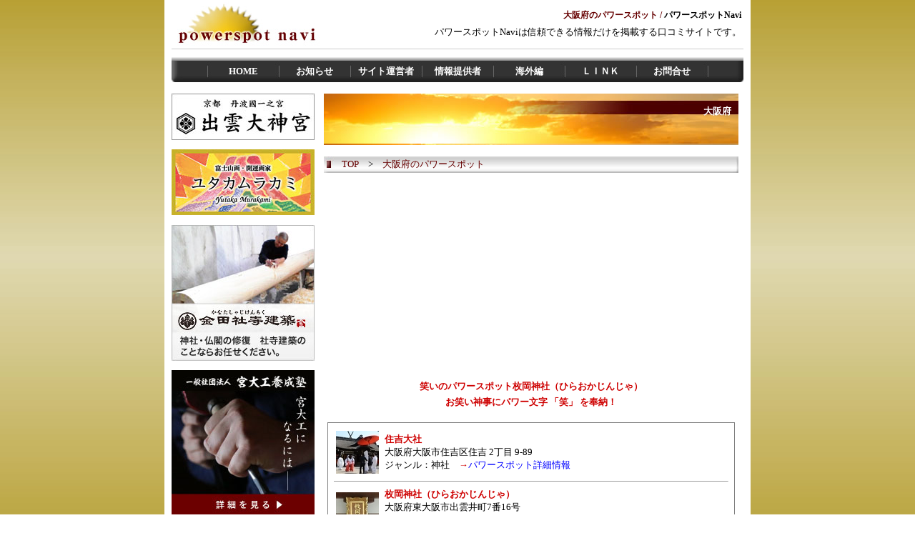

--- FILE ---
content_type: text/html
request_url: https://www.powerspotnavi.com/osaka.htm
body_size: 15883
content:
<HTML>
<HEAD>
<!-- Global site tag (gtag.js) - Google Analytics -->
<script async src="https://www.googletagmanager.com/gtag/js?id=G-2VTDQL66D4"></script>
<script>
  window.dataLayer = window.dataLayer || [];
  function gtag(){dataLayer.push(arguments);}
  gtag('js', new Date());

  gtag('config', 'G-2VTDQL66D4');
</script>
<META HTTP-EQUIV="content-type" CONTENT="text/html;charset=Shift_JIS">
<META NAME="GENERATOR" CONTENT="HOTALL Ver.7.0W">
<TITLE>大阪府のパワースポット（大阪のパワースポット神社・大阪府の開運神社）縁結び・寺・滝・金運アップ＞パワースポットNavi</TITLE>
<LINK REL=stylesheet TYPE="text/css" HREF="alkjapan.css">
<script>
  (function(i,s,o,g,r,a,m){i['GoogleAnalyticsObject']=r;i[r]=i[r]||function(){
  (i[r].q=i[r].q||[]).push(arguments)},i[r].l=1*new Date();a=s.createElement(o),
  m=s.getElementsByTagName(o)[0];a.async=1;a.src=g;m.parentNode.insertBefore(a,m)
  })(window,document,'script','//www.google-analytics.com/analytics.js','ga');

  ga('create', 'UA-57854414-1', 'auto');
  ga('send', 'pageview');

</script></HEAD>
<BODY BACKGROUND="image/back.jpg" leftmargin="0" topmargin="0" marginwidth="0" marginheight="0">
<P><DIV ALIGN=CENTER><TABLE ALIGN=CENTER BORDER=0 CELLSPACING=0 CELLPADDING=0 WIDTH=820 BGCOLOR="#ffffff">
<TR>
<TD ROWSPAN=7><IMG SRC="image/spacer.gif" ALT="" WIDTH=10 HEIGHT=1></TD><TD WIDTH=212> <A HREF="index.htm"><IMG SRC="image/top2.jpg" ALT="パワースポットNavi" ALIGN=BOTTOM WIDTH=212 HEIGHT=68 BORDER=0></A> </TD><TD ALIGN=RIGHT NOWRAP><TABLE HEIGHT=30>
<TR>
<TD><H1><DIV ALIGN=RIGHT><A HREF="osaka.htm"><FONT COLOR="#660000"><B>大阪府のパワースポット</B></FONT></A><FONT COLOR="#660000"><B> / </B></FONT><A HREF="index.htm"><FONT COLOR="#000000"><B>パワースポットNavi</B></FONT></A></DIV></H1></TD>
</TR>
<TR>
<TD>パワースポットNaviは信頼できる情報だけを掲載する口コミサイトです。</TD>
</TR>
</TABLE></TD><TD ROWSPAN=7><IMG SRC="image/spacer.gif" ALT="" WIDTH=10 HEIGHT=1></TD>
</TR>
<TR>
<TD COLSPAN=2 BGCOLOR="#cccccc"><IMG SRC="image/spacer.gif" ALT="" WIDTH=1 HEIGHT=1></TD>
</TR>
<TR>
<TD COLSPAN=2><IMG SRC="image/spacer.gif" ALT="" WIDTH=1 HEIGHT=1></TD>
</TR>
<TR>
<TD COLSPAN=2><IMG SRC="image/spacer.gif" ALT="" WIDTH=1 HEIGHT=7></TD>
</TR>
<TR>
<TD COLSPAN=2><IMG SRC="image/menusd2.gif" ALT="" WIDTH=800 HEIGHT=8></TD>
</TR>
<TR>
<TD COLSPAN=2><TABLE BORDER=0 CELLSPACING=0 CELLPADDING=0 WIDTH=800 BACKGROUND="image/menu_back5.jpg">
<TR>
<TD><IMG SRC="image/spacer.gif" ALT="" WIDTH=50 HEIGHT=30></TD><TD ALIGN=CENTER WIDTH=100><A HREF="index.htm"><STRONG>HOME</STRONG></A></TD><TD ALIGN=CENTER WIDTH=100><A HREF="oshirase.htm"><STRONG>お知らせ</STRONG></A></TD><TD ALIGN=CENTER WIDTH=100><A HREF="uneisha.htm"><STRONG>サイト運営者</STRONG></A></TD><TD ALIGN=CENTER WIDTH=100><A HREF="jouhouteikyousha.htm"><STRONG>情報提供者</STRONG></A></TD><TD ALIGN=CENTER WIDTH=100><A HREF="kaigai.htm"><STRONG>海外編</STRONG></A></TD><TD ALIGN=CENTER WIDTH=100><A HREF="link.htm"><STRONG>ＬＩＮＫ</STRONG></A></TD><TD ALIGN=CENTER WIDTH=100><A HREF="toiawase.htm"><STRONG>お問合せ</STRONG></A></TD><TD WIDTH=50><IMG SRC="image/spacer.gif" ALT="" WIDTH=50 HEIGHT=30></TD>
</TR>
</TABLE></TD>
</TR>
<TR>
<TD COLSPAN=2>
<BR>
<TABLE ALIGN=CENTER BORDER=0 CELLSPACING=0 CELLPADDING=0>
<TR>
<TD ALIGN=CENTER VALIGN=TOP BGCOLOR="#ffffff" WIDTH=200 ID="main"><!-- #BeginLibraryItem "/Library/left_top_koukoku.lbi" -->
<p class="mb5"><A HREF="http://www.izumo-d.org/" TARGET="_blank"><IMG SRC="image/ba-izumo-200.jpg" ALT="縁結び　京都"></A></p>
<p class="mb5"><A HREF="https://fujisangaka-yutakamurakami.com/" TARGET="_blank"><IMG SRC="image/power2_murakami_yutaka.jpg" ALT="富士山画販売"></A></p>
<p class="mb5"><a href="https://kanatashaji.com/" target="_blank"><img src="image/kanatashaji.jpg" alt="神社仏閣の修復"></a></p>
<p class="mb5"><a href="https://miyadaiku-yoseijyuku.com/miyadaiku.html" target="_blank"><img src="image/miyadaiku.jpg" alt="宮大工になるには　宮大工養成塾"></a></p>
<p class="mb5"><a href="https://character-osaka.com/" target="_blank"><img src="image/character.jpg" alt="オリジナルキャラクター制作 大阪"></a></p>
<p class="mt5 mb15"><a href="https://character-osaka.com/" target="_blank"><FONT COLOR="#660000">キャラ制作 大阪</FONT></a></p>
<!-- #EndLibraryItem --><TABLE CELLSPACING=1 CELLPADDING=5 WIDTH=200 BGCOLOR="#78b53c">
<TR>
<TD><DIV ALIGN=LEFT><TABLE>
<TR>
<TD VALIGN=TOP><FONT COLOR="#ffffff">平成25年、</FONT><A HREF="mie/jingu.htm"><FONT COLOR="#ffff00"><U>伊勢神宮</U></FONT></A><FONT COLOR="#ffffff">の20年に1度の</FONT><A HREF="https://www.isejingu.or.jp/sengu/" TARGET="_blank"><FONT COLOR="#ffff00"><U>式年遷宮</U></FONT></A><FONT COLOR="#ffffff">が行われます。ご寄付などで是非、参加させていただきましょう。</FONT></TD>
</TR>
</TABLE></DIV></TD>
</TR>
</TABLE><BR>
<TABLE BORDER=0 CELLSPACING=0 CELLPADDING=0 WIDTH=200>
<TR>
<TD BACKGROUND="image/side1.gif"><DIV ALIGN=CENTER><IMG SRC="image/spacer.gif" ALT="" ALIGN=ABSMIDDLE WIDTH=1 HEIGHT=30><FONT COLOR="#ffffff"><B>県別パワースポット</B></FONT></DIV></TD>
</TR>
</TABLE><TABLE BORDER=0 CELLSPACING=1 CELLPADDING=0 WIDTH=200 BGCOLOR="#cccccc">
<TR>
<TD BGCOLOR="#ffffff"><TABLE CELLSPACING=5>
<TR>
<TD>
<DIV ALIGN=LEFT><FONT COLOR="#000000">【北海道・東北】</FONT><BR>
<A HREF="hokkaido.htm"><FONT COLOR="#000000">北海道</FONT></A><FONT COLOR="#000000">　</FONT><A HREF="aomori.htm"><FONT COLOR="#000000">青森</FONT></A><FONT COLOR="#000000">　</FONT><A HREF="iwate.htm"><FONT COLOR="#000000">岩手</FONT></A><FONT COLOR="#000000">　</FONT><A HREF="akita.htm"><FONT COLOR="#000000">秋田</FONT></A><FONT COLOR="#000000">　</FONT><A HREF="miyagi.htm"><FONT COLOR="#000000">宮城</FONT></A><FONT COLOR="#000000">　</FONT><A HREF="yamagata.htm"><FONT COLOR="#000000">山形</FONT></A><FONT COLOR="#000000">　</FONT><A HREF="fukushima.htm"><FONT COLOR="#000000">福島</FONT></A></DIV></TD>
</TR>
<TR>
<TD>
<DIV ALIGN=LEFT><FONT COLOR="#000000">【関東】</FONT><BR>
<A HREF="tokyo.htm"><FONT COLOR="#000000">東京</FONT></A><FONT COLOR="#000000">　</FONT><A HREF="saitama.htm"><FONT COLOR="#000000">埼玉</FONT></A><FONT COLOR="#000000">　</FONT><A HREF="kanagawa.htm"><FONT COLOR="#000000">神奈川</FONT></A><FONT COLOR="#000000">　</FONT><A HREF="chiba.htm"><FONT COLOR="#000000">千葉</FONT></A><FONT COLOR="#000000">　</FONT><A HREF="ibaragi.htm"><FONT COLOR="#000000">茨城</FONT></A><FONT COLOR="#000000">　</FONT><A HREF="gunma.htm"><FONT COLOR="#000000">群馬</FONT></A><FONT COLOR="#000000">　</FONT><A HREF="tochigi.htm"><FONT COLOR="#000000">栃木</FONT></A></DIV></TD>
</TR>
<TR>
<TD>
<FONT COLOR="#000000">【中部】</FONT><BR>
<A HREF="shizuoka.htm"><FONT COLOR="#000000">静岡</FONT></A><FONT COLOR="#000000">　</FONT><A HREF="yamanashi.htm"><FONT COLOR="#000000">山梨</FONT></A><FONT COLOR="#000000">　</FONT><A HREF="nagano.htm"><FONT COLOR="#000000">長野</FONT></A><FONT COLOR="#000000">　</FONT><A HREF="aichi.htm"><FONT COLOR="#000000">愛知</FONT></A><FONT COLOR="#000000">　</FONT><A HREF="mie.htm"><FONT COLOR="#000000">三重</FONT></A><FONT COLOR="#000000">　</FONT><A HREF="gifu.htm"><FONT COLOR="#000000">岐阜</FONT></A></TD>
</TR>
<TR>
<TD>
<FONT COLOR="#000000">【北陸】</FONT><BR>
<DIV ALIGN=LEFT><A HREF="niigata.htm"><FONT COLOR="#000000">新潟</FONT></A><FONT COLOR="#000000">　</FONT><A HREF="toyama.htm"><FONT COLOR="#000000">富山</FONT></A><FONT COLOR="#000000">　</FONT><A HREF="ishikawa.htm"><FONT COLOR="#000000">石川</FONT></A><FONT COLOR="#000000">　</FONT><A HREF="fukui.htm"><FONT COLOR="#000000">福井</FONT></A></DIV></TD>
</TR>
<TR>
<TD>
<FONT COLOR="#000000">【近畿】</FONT><BR>
<DIV ALIGN=LEFT><A HREF="shiga.htm"><FONT COLOR="#000000">滋賀</FONT></A><FONT COLOR="#000000">　</FONT><A HREF="kyoto.htm"><FONT COLOR="#000000">京都</FONT></A><FONT COLOR="#000000">　</FONT><A HREF="osaka.htm"><FONT COLOR="#ff8000">大阪</FONT></A><FONT COLOR="#000000">　</FONT><A HREF="hyogo.htm"><FONT COLOR="#000000">兵庫</FONT></A><FONT COLOR="#000000">　</FONT><A HREF="nara.htm"><FONT COLOR="#000000">奈良</FONT></A><FONT COLOR="#000000">　</FONT><A HREF="wakayama.htm"><FONT COLOR="#000000">和歌山</FONT></A></DIV></TD>
</TR>
<TR>
<TD>
<FONT COLOR="#000000">【中国・山陰】</FONT><BR>
<A HREF="okayama.htm"><FONT COLOR="#000000">岡山</FONT></A><FONT COLOR="#000000">　</FONT><A HREF="hiroshima.htm"><FONT COLOR="#000000">広島</FONT></A><FONT COLOR="#000000">　</FONT><A HREF="yamaguchi.htm"><FONT COLOR="#000000">山口</FONT></A><FONT COLOR="#000000">　</FONT><A HREF="tottori.htm"><FONT COLOR="#000000">鳥取</FONT></A><FONT COLOR="#000000">　</FONT><A HREF="shimane.htm"><FONT COLOR="#000000">島根</FONT></A></TD>
</TR>
<TR>
<TD>
<FONT COLOR="#000000">【四国】</FONT><BR>
<A HREF="kochi.htm"><FONT COLOR="#000000">高知</FONT></A><FONT COLOR="#000000">　</FONT><A HREF="kagawa.htm"><FONT COLOR="#000000">香川</FONT></A><FONT COLOR="#000000">　</FONT><A HREF="ehime.htm"><FONT COLOR="#000000">愛媛</FONT></A><FONT COLOR="#000000">　</FONT><A HREF="tokushima.htm"><FONT COLOR="#000000">徳島</FONT></A></TD>
</TR>
<TR>
<TD>
<FONT COLOR="#000000">【九州】</FONT><BR>
<A HREF="fukuoka.htm"><FONT COLOR="#000000">福岡</FONT></A><FONT COLOR="#000000">　</FONT><A HREF="saga.htm"><FONT COLOR="#000000">佐賀</FONT></A><FONT COLOR="#000000">　</FONT><A HREF="nagasaki.htm"><FONT COLOR="#000000">長崎</FONT></A><FONT COLOR="#000000">　</FONT><A HREF="oita.htm"><FONT COLOR="#000000">大分</FONT></A><FONT COLOR="#000000">　</FONT><A HREF="miyazaki.htm"><FONT COLOR="#000000">宮崎</FONT></A><FONT COLOR="#000000">　</FONT><A HREF="kumamoto.htm"><FONT COLOR="#000000">熊本</FONT></A><FONT COLOR="#000000">　</FONT><A HREF="kagoshima.htm"><FONT COLOR="#000000">鹿児島</FONT></A><FONT COLOR="#000000">　</FONT><A HREF="okinawa.htm"><FONT COLOR="#000000">沖縄</FONT></A></TD>
</TR>
</TABLE></TD>
</TR>
</TABLE> <BR>
<TABLE BORDER=0 CELLSPACING=0 CELLPADDING=0 WIDTH=200>
<TR>
<TD BACKGROUND="image/side1.gif"><DIV ALIGN=CENTER><IMG SRC="image/spacer.gif" ALT="" ALIGN=ABSMIDDLE WIDTH=1 HEIGHT=30><FONT COLOR="#ffffff"><B>ジャンル別パワースポット</B></FONT></DIV></TD>
</TR>
</TABLE><!-- #BeginLibraryItem "/Library/genre.lbi" --><TABLE BORDER=0 CELLSPACING=1 CELLPADDING=8 WIDTH=200 BGCOLOR="#cccccc">
<TR>
<TD BGCOLOR="#ffffff" WIDTH=200>
<A HREF="j-jinja.htm"><FONT COLOR="#000000">神社</FONT></A><FONT COLOR="#000000">　</FONT><A HREF="j-tera.htm"><FONT COLOR="#000000">寺</FONT></A><FONT COLOR="#000000">　</FONT><A HREF="j-onsen.htm"><FONT COLOR="#000000">温泉</FONT></A><FONT COLOR="#000000">　</FONT><A HREF="j-yama.htm"><FONT COLOR="#000000">山</FONT></A><FONT COLOR="#000000">　</FONT><A HREF="j-oka.htm"><FONT COLOR="#000000">丘</FONT></A><BR>
<A HREF="j-taki.htm"><FONT COLOR="#000000">滝</FONT></A><FONT COLOR="#000000">　</FONT><A HREF="j-ike.htm"><FONT COLOR="#000000">池</FONT></A><FONT COLOR="#000000">　</FONT><A HREF="j-izumi.htm"><FONT COLOR="#000000">泉</FONT></A><FONT COLOR="#000000">　</FONT><A HREF="j-kawa.htm"><FONT COLOR="#000000">川</FONT></A><FONT COLOR="#000000">　</FONT><A HREF="j-ishi.htm"><FONT COLOR="#000000">石</FONT></A><BR>
<A HREF="j-kaiun.htm"><FONT COLOR="#000000">開運</FONT></A><FONT COLOR="#000000">　</FONT><A HREF="j-deai.htm"><FONT COLOR="#000000">縁結び神社</FONT></A><BR>
<A HREF="j-goukaku.htm"><FONT COLOR="#000000">合格・学業成就</FONT></A><BR>
<A HREF="j-kenko.htm"><FONT COLOR="#000000">病気平癒・健康</FONT></A><FONT COLOR="#000000">　</FONT><BR>
<A HREF="j-shoubaihanjou.htm"><FONT COLOR="#000000">商売繁盛</FONT></A><FONT COLOR="#000000">　</FONT><A HREF="j-kinun.htm"><FONT COLOR="#000000">金運</FONT></A><FONT COLOR="#000000">　</FONT><A HREF="j-kotsuanzen.htm"><FONT COLOR="#000000">交通安全</FONT></A><BR>
<A HREF="j-anzan.htm"><FONT COLOR="#000000">安産</FONT></A>　<A HREF="j-hataage.htm"><FONT COLOR="#000000">旗上げ</FONT></A>　<A HREF="j-inshoku.htm"><FONT COLOR="#000000">飲食店</FONT></A><br>
<A HREF="j-kamidana.htm"><FONT COLOR="#000000">神棚</FONT></A></TD>
</TR>
</TABLE><!-- #EndLibraryItem --><BR>
<TABLE BORDER=0 CELLSPACING=0 CELLPADDING=0 WIDTH=200>
<TR>
<TD BACKGROUND="image/side1.gif"><DIV ALIGN=CENTER><IMG SRC="image/spacer.gif" ALT="" ALIGN=ABSMIDDLE WIDTH=1 HEIGHT=30><A HREF="tour.htm"><FONT COLOR="#ffffff"><B>パワースポットツアー</B></FONT></A></DIV></TD>
</TR>
</TABLE><TABLE BORDER=0 CELLSPACING=1 CELLPADDING=8 WIDTH=200 BGCOLOR="#cccccc">
<TR>
<TD BGCOLOR="#ffffff"><TABLE ALIGN=CENTER>
<TR>
<TD><A HREF="tour.htm"><FONT COLOR="#000000">パワースポットツアーtop</FONT></A></TD>
</TR>
<TR>
<TD><A HREF="tour-1st.htm"><FONT COLOR="#000000">伊勢125社めぐり 第1回</FONT></A></TD>
</TR>
<TR>
<TD><A HREF="tour-2nd.htm"><FONT COLOR="#000000">伊勢125社めぐり 第2回</FONT></A></TD>
</TR>
<TR>
<TD><A HREF="tour-3rd.htm"><FONT COLOR="#000000">伊勢125社めぐり 第3回</FONT></A></TD>
</TR>
<TR>
<TD><A HREF="tour-4th.htm"><FONT COLOR="#000000">伊勢125社めぐり 第4回</FONT></A></TD>
</TR>
<TR>
<TD><A HREF="tour-5th.htm"><FONT COLOR="#000000">伊勢125社めぐり 第5回</FONT></A></TD>
</TR>
<TR>
<TD><A HREF="tour-6th.htm"><FONT COLOR="#000000">伊勢125社めぐり 第6回</FONT></A></TD>
</TR>
</TABLE></TD>
</TR>
</TABLE><BR>
<TABLE BORDER=0 CELLSPACING=0 CELLPADDING=0 WIDTH=200>
<TR>
<TD BACKGROUND="image/side1.gif"><DIV ALIGN=CENTER><IMG SRC="image/spacer.gif" ALT="" ALIGN=ABSMIDDLE WIDTH=1 HEIGHT=30><FONT COLOR="#ffffff"><B>協力サイト</B></FONT></DIV></TD>
</TR>
</TABLE><TABLE BORDER=0 CELLSPACING=1 CELLPADDING=8 WIDTH=200 BGCOLOR="#cccccc">
<TR>
<TD BGCOLOR="#ffffff"><DIV ALIGN=CENTER><TABLE>
<TR>
<TD><DIV ALIGN=CENTER><A HREF="http://www.kaiunnoyashiro.com/" TARGET="_blank"><IMG SRC="image/ba-kaiun.gif" ALT="開運の社" ALIGN=BOTTOM WIDTH=88 HEIGHT=31 BORDER=0></A></DIV></TD>
</TR>
</TABLE><TABLE>
<TR>
<TD>
<DIV ALIGN=CENTER><A HREF="http://www.kaiunnoyashiro.com/" TARGET="_blank"><FONT COLOR="#ff0000">パワースポットからの</FONT></A><BR>
<A HREF="http://www.kaiunnoyashiro.com/" TARGET="_blank"><FONT COLOR="#ff0000">今日の開運メッセージ</FONT></A></DIV></TD>
</TR>
</TABLE></DIV></TD>
</TR>
</TABLE><BR><!-- #BeginLibraryItem "/Library/left_bottom_01.lbi" --><TABLE>
<TR>
<TD><A HREF="movie.htm"><IMG SRC="image/youtube.gif" ALT="パワースポットNavi 動画" ALIGN=BOTTOM WIDTH=72 HEIGHT=30 BORDER=0></A></TD><TD><A HREF="movie.htm"><FONT COLOR="#660000">パワースポット動画</FONT></A></TD>
</TR>
</TABLE><BR>
<DIV ALIGN=LEFT><FONT COLOR="#660000">　</FONT><A HREF="photo.htm"><FONT COLOR="#660000">パワースポット写真</FONT></A><FONT COLOR="#660000">　</FONT><BR>
<FONT COLOR="#660000">　（写真提供：</FONT><A HREF="https://www.friendbook.jp/yusatoshiya/photo/jinja/" TARGET="_blank"><FONT COLOR="#660000">神社の写真家</FONT></A><FONT COLOR="#660000">）</FONT><BR>
<BR></DIV>
<!-- #EndLibraryItem --><!-- #BeginLibraryItem "/Library/left_bottom_yonetani.lbi" --><DIV ALIGN=CENTER><TABLE>
<TR>
<TD><FONT COLOR="#000000"> Presented by </FONT><A HREF="https://www.p-yonetani.com/" TARGET="_blank"><FONT COLOR="#000000">大阪 印刷 米谷</FONT></A></TD>
</TR>
<TR>
<TD><A HREF="https://www.p-yonetani.com/" TARGET="_blank"><IMG SRC="image/ba-yonetani-175.jpg" ALT="大阪 米谷印刷・封筒印刷" ALIGN=BOTTOM WIDTH=175 HEIGHT=60 BORDER=0></A></TD>
</TR>
<TR>
<TD align="center"><a href="https://www.p-yonetani.com/" target="_blank" style="color:#000">印刷　大阪</a><br>
<br>
</TD>
</TR>
<TR>
<TD><A HREF="https://web-yonet.jp/" TARGET="_blank"><IMG SRC="image/ba-web-yonet-off175X40.jpg" ALT="ホームページ制作　大阪" ALIGN=BOTTOM WIDTH=175 HEIGHT=40 BORDER=0></A></TD>
</TR>
<TR>
<TD align="center"><a href="https://web-yonet.jp/seo" target="_blank" style="color:#000">SEO対策　大阪</a></TD>
</TR>
</TABLE>
<BR>
<BR></DIV><!-- #EndLibraryItem --><!-- #BeginLibraryItem "/Library/left_bottom_02.lbi" --><DIV ALIGN=LEFT>
<A HREF="whatsnew.htm"><FONT COLOR="#660000">更新履歴</FONT></A><BR>
<A HREF="uneisha.htm"><FONT COLOR="#660000">サイト運営者</FONT></A><BR>
<A HREF="toiawase.htm"><FONT COLOR="#660000">お問い合わせ</FONT></A><BR><BR></DIV><!-- #EndLibraryItem --><!-- #BeginLibraryItem "/Library/left_bottom_site_admin.lbi" --><DIV ALIGN=CENTER><TABLE>
<TR>
<TD><A HREF="https://www.alkjapan.com/" TARGET="_blank"><IMG SRC="image/ba-alkjapan.gif" ALT="インターネットコンサルティング　アルクジャパン" ALIGN=BOTTOM WIDTH=88 HEIGHT=31 BORDER=0></A></TD><TD><BR></TD><TD VALIGN=BOTTOM><TABLE CELLPADDING=3>
<TR>
<TD VALIGN=TOP>
<DIV ALIGN=CENTER><FONT COLOR="#000000">Powered by</FONT><BR>
<A HREF="https://www.alkjapan.com/" TARGET="_blank"><FONT COLOR="#000000">Alkjapan</FONT></A></DIV></TD>
</TR>

</TABLE>
</TD>
</TR>
</TABLE>
<table>
	
</table>
	<BR>
</DIV><!-- #EndLibraryItem --><DIV ALIGN=LEFT></DIV></TD><TD BGCOLOR="#ffffff" WIDTH=5><IMG SRC="image/spacer.gif" ALT="" WIDTH=5 HEIGHT=1></TD><TD ALIGN=CENTER VALIGN=TOP BGCOLOR="#ffffff" WIDTH=600>
<TABLE BORDER=0 CELLSPACING=0 CELLPADDING=0 WIDTH=580 BACKGROUND="image/areahead580.jpg">
<TR>
<TD><BR></TD>
</TR>
<TR>
<TD ALIGN=RIGHT VALIGN=TOP><A HREF="osaka.htm"><FONT COLOR="#ffffff"><STRONG>大阪府</STRONG></FONT></A><IMG SRC="image/spacer.gif" ALT="" ALIGN=TOP WIDTH=10 HEIGHT=56></STRONG></TD>
</TR>
</TABLE> <BR>
<TABLE BORDER=0 CELLSPACING=0 CELLPADDING=0 WIDTH=580 HEIGHT=23 BACKGROUND="image/spothead580.jpg">
<TR>
<TD><IMG SRC="image/spacer.gif" ALT="" ALIGN=ABSMIDDLE WIDTH=25 HEIGHT=23><A HREF="index.htm"><FONT COLOR="#660000">TOP</FONT></A>　&gt;　<A HREF="osaka.htm"><FONT COLOR="#660000">大阪府のパワースポット</FONT></A></TD>
</TR>
</TABLE> <BR>
<BR>
<TABLE BORDER=0 CELLSPACING=0 CELLPADDING=0>
<TR>
<TD><DIV ALIGN=CENTER>
<iframe width="425" height="239" src="https://www.youtube.com/embed/qa2scfDqKkw?rel=0" title="お笑い神事2014　枚岡神社（東大阪市）" frameborder="0" allow="accelerometer; autoplay; clipboard-write; encrypted-media; gyroscope; picture-in-picture; web-share" referrerpolicy="strict-origin-when-cross-origin" allowfullscreen></iframe></DIV></TD>
</TR>
</TABLE><BR>
<TABLE>
<TR>
<TD><DIV ALIGN=CENTER><A HREF="osaka/hiraoka.htm"><FONT COLOR="#ce0000"><B>笑いのパワースポット枚岡神社（ひらおかじんじゃ）</B></FONT></A></DIV></TD>
</TR>
<TR>
<TD><DIV ALIGN=CENTER><FONT COLOR="#ce0000"><B>お笑い神事にパワー文字 「笑」 を奉納！</B></FONT></DIV></TD>
</TR>
</TABLE><BR><!-- #BeginLibraryItem "/Library/osaka.lbi" --><TABLE CELLSPACING=1 CELLPADDING=8 WIDTH=570 BGCOLOR="#808080">
<TR>
<TD BGCOLOR="#ffffff"><TABLE>
<TR>
<TD WIDTH=60><A HREF="osaka/sumiyoshitaisha.htm"><IMG SRC="osaka/image/sumiyoshitaisha-60.jpg" ALT="住吉大社" ALIGN=BOTTOM WIDTH=60 HEIGHT=60 BORDER=0></A></TD>
<TD><BR></TD>
<TD><A HREF="osaka/sumiyoshitaisha.htm"><FONT COLOR="#ce0000"><B>住吉大社</B></FONT></A><BR>
<FONT COLOR="#000000">大阪府大阪市住吉区住吉 2丁目 9-89</FONT><BR>
<FONT COLOR="#000000">ジャンル：<A HREF="j-jinja.htm" style="color:#000">神社</A></FONT><FONT COLOR="#ce0000"><B>　&rarr;</B></FONT><A HREF="osaka/sumiyoshitaisha.htm"><FONT COLOR="#0000ff">パワースポット詳細情報</FONT></A></TD>
</TR>
</TABLE>
<HR SIZE=1>
<TABLE>
<TR>
<TD WIDTH=60><A HREF="osaka/hiraoka.htm"><IMG SRC="osaka/image/hiraoka-60.jpg" ALT="枚岡神社（ひらおかじんじゃ）" ALIGN=BOTTOM WIDTH=60 HEIGHT=60 BORDER=0></A></TD>
<TD><BR></TD>
<TD><A HREF="osaka/hiraoka.htm"><FONT COLOR="#ce0000"><B>枚岡神社（ひらおかじんじゃ）</B></FONT></A><BR>
<A HREF="http://map.yahoo.co.jp/pl?p=%E5%A4%A7%E9%98%AA%E5%BA%9C%E6%9D%B1%E5%A4%A7%E9%98%AA%E5%B8%82%E5%87%BA%E9%9B%B2%E4%BA%95%E7%94%BA7%E7%95%AA16%E5%8F%B7&lat=34.66954248&lon=135.64986650&ei=utf-8&v=2&sc=3&datum=wgs&gov=27227.12.7.16" TARGET="_blank"><FONT COLOR="#000000">大阪府東大阪市出雲井町7番16号</FONT></A><BR>
枚岡梅林でも有名<BR>
<FONT COLOR="#000000">ジャンル：<A HREF="j-jinja.htm" style="color:#000">神社</A></FONT><FONT COLOR="#ce0000"><B>　&rarr;</B></FONT><A HREF="osaka/hiraoka.htm"><FONT COLOR="#0000ff">パワースポット詳細情報</FONT></A></TD>
</TR>
</TABLE>
<HR SIZE=1>
<TABLE>
<TR>
<TD WIDTH=60><A HREF="osaka/kamitsujinja.htm"><IMG SRC="osaka/image/kamitsu-60.jpg" ALT="神津神社" ALIGN=BOTTOM WIDTH=60 HEIGHT=60 BORDER=0></A></TD>
<TD><BR></TD>
<TD><A HREF="osaka/kamitsujinja.htm"><FONT COLOR="#ce0000"><B>神津神社</B></FONT></A><BR>
<A HREF="http://map.yahoo.co.jp/pl?p=%E5%A4%A7%E9%98%AA%E5%B8%82%E6%B7%80%E5%B7%9D%E5%8C%BA%E5%8D%81%E4%B8%89%E6%9D%B1%EF%BC%92%EF%BC%8D%EF%BC%96%EF%BC%8D%EF%BC%93%EF%BC%99&lat=34.720696594402305&lon=135.48451695865577&ei=utf-8&datum=wgs&lnm=%E7%A5%9E%E6%B4%A5%E7%A5%9E%E7%A4%BE&idx=33&v=2&sc=3" TARGET="_blank"><FONT COLOR="#000000">大阪市淀川区十三東２－６－３９</FONT></A><BR>
えべっさんや、獅子舞保存会など、行事が盛りだくさんの神社です。<BR>
<FONT COLOR="#000000">ジャンル：<A HREF="j-jinja.htm" style="color:#000">神社</A></FONT><FONT COLOR="#ce0000"><B>　&rarr;</B></FONT><A HREF="osaka/kamitsujinja.htm"><FONT COLOR="#0000ff">パワースポット詳細情報</FONT></A><FONT COLOR="#ce0000"><B>　&rarr;</B></FONT><A HREF="https://www.youtube.com/watch?v=1fSR1dpfGsg" TARGET="_blank"><FONT COLOR="#0000ff">神津神社 写真動画</FONT></A></TD>
</TR>
</TABLE>
<HR SIZE=1>
<TABLE>
<TR>
<TD WIDTH=60><A HREF="osaka/nanbayasaka.htm"><IMG SRC="osaka/image/nanbayasaka-60.jpg" ALT="難波八阪神社" ALIGN=BOTTOM WIDTH=60 HEIGHT=60 BORDER=0></A></TD>
<TD><BR></TD>
<TD><A HREF="osaka/nanbayasaka.htm"><FONT COLOR="#ce0000"><B>難波八阪神社</B></FONT></A><BR>
<A HREF="http://map.yahoo.co.jp/pl?p=%E5%A4%A7%E9%98%AA%E5%B8%82%E6%B5%AA%E9%80%9F%E5%8C%BA%E5%85%83%E7%94%BA%E4%BA%8C%E4%B8%81%E7%9B%AE%E4%B9%9D%E7%95%AA%E5%8D%81%E4%B9%9D%E5%8F%B7&lat=34.66167147&lon=135.49649423&ei=utf-8&v=2&sc=3&datum=wgs&gov=27111.26.2.9.19" TARGET="_blank"><FONT COLOR="#000000">大阪市浪速区元町二丁目九番十九号</FONT></A><BR>
<FONT COLOR="#000000">ジャンル：<A HREF="j-jinja.htm" style="color:#000">神社</A></FONT><FONT COLOR="#ce0000"><B>　&rarr;</B></FONT><A HREF="osaka/nanbayasaka.htm"><FONT COLOR="#0000ff">パワースポット詳細情報</FONT></A><FONT COLOR="#ce0000"><B>　&rarr;</B></FONT><A HREF="https://www.youtube.com/watch?v=1S45yIx02fQ" TARGET="_blank"><FONT COLOR="#0000ff">難波八阪神社 写真動画</FONT></A></TD>
</TR>
</TABLE>
<HR SIZE=1>
<TABLE>
<TR>
<TD WIDTH=60><A HREF="osaka/nanba.htm"><IMG SRC="osaka/image/nanba-60.jpg" ALT="難波神社" ALIGN=BOTTOM WIDTH=60 HEIGHT=60 BORDER=0></A></TD>
<TD><BR></TD>
<TD><A HREF="osaka/nanba.htm"><FONT COLOR="#ce0000"><B>難波神社</B></FONT></A><BR>
<A HREF="http://map.yahoo.co.jp/pl?p=%E5%A4%A7%E9%98%AA%E5%BA%9C%E5%A4%A7%E9%98%AA%E5%B8%82%E4%B8%AD%E5%A4%AE%E5%8C%BA%E5%8D%9A%E5%8A%B4%E7%94%BA4%E4%B8%81%E7%9B%AE1%E7%95%AA3%E5%8F%B7&lat=34.67868899&lon=135.50019906&ei=utf-8&v=2&sc=3&datum=wgs&gov=27128.37.4.1.3" TARGET="_blank"><FONT COLOR="#000000">大阪市中央区博労町4丁目1番3号</FONT></A><BR>
<FONT COLOR="#000000">ジャンル：<A HREF="j-jinja.htm" style="color:#000">神社</A></FONT><FONT COLOR="#ce0000"><B>　&rarr;</B></FONT><A HREF="osaka/nanba.htm"><FONT COLOR="#0000ff">パワースポット詳細情報</FONT></A><FONT COLOR="#ce0000"><B>　&rarr;</B></FONT><A HREF="https://www.youtube.com/watch?v=Z0QvC68yuwc" TARGET="_blank"><FONT COLOR="#0000ff">難波神社 写真動画</FONT></A></TD>
</TR>
</TABLE>
<HR SIZE=1>
<TABLE>
<TR>
<TD WIDTH=60><A HREF="osaka/ikukunitamajinja.htm"><IMG SRC="osaka/image/ikukuni-60.jpg" ALT="生國魂神社" ALIGN=BOTTOM WIDTH=60 HEIGHT=60 BORDER=0></A></TD>
<TD><BR></TD>
<TD><A HREF="osaka/ikukunitamajinja.htm"><FONT COLOR="#ce0000"><B>生國魂神社</B></FONT></A><BR>
<FONT COLOR="#000000">大阪府大阪市天王寺区生玉町13-9</FONT><BR>
<FONT COLOR="#000000">生玉夏祭りは大阪三大夏祭のひとつ</FONT><BR>
<FONT COLOR="#000000">ジャンル：<A HREF="j-jinja.htm" style="color:#000">神社</A></FONT><FONT COLOR="#ce0000"><B>　&rarr;</B></FONT><A HREF="osaka/ikukunitamajinja.htm"><FONT COLOR="#0000ff">パワースポット詳細情報</FONT></A></TD>
</TR>
</TABLE>
<HR SIZE=1>
<TABLE>
<TR>
<TD WIDTH=60><A HREF="osaka/tamatsukuriinari.htm"><IMG SRC="osaka/image/tamatsukuriinari-60.jpg" ALT="玉造稲荷神社" ALIGN=BOTTOM WIDTH=60 HEIGHT=60 BORDER=0></A></TD>
<TD><BR></TD>
<TD><A HREF="osaka/tamatsukuriinari.htm"><FONT COLOR="#ce0000"><B>玉造稲荷神社</B></FONT></A><BR>
<A HREF="http://map.yahoo.co.jp/pl?p=%E5%A4%A7%E9%98%AA%E5%B8%82%E4%B8%AD%E5%A4%AE%E5%8C%BA%E7%8E%89%E9%80%A02-3-8&lat=34.67797873928998&lon=135.52996885724687&ei=utf-8&datum=wgs&lnm=%E7%8E%89%E9%80%A0%E7%A8%B2%E8%8D%B7%E7%A5%9E%E7%A4%BE&idx=33&v=2&sc=3" TARGET="_blank"><FONT COLOR="#000000">大阪市中央区玉造2-3-8</FONT></A><BR>
<FONT COLOR="#000000">ジャンル：<A HREF="j-jinja.htm" style="color:#000">神社</A></FONT><FONT COLOR="#ce0000"><B>　&rarr;</B></FONT><A HREF="osaka/tamatsukuriinari.htm"><FONT COLOR="#0000ff">パワースポット詳細情報</FONT></A></TD>
</TR>
</TABLE>
<HR SIZE=1>
<TABLE>
<TR>
<TD WIDTH=60><A HREF="osaka/toyosakijinja.htm"><IMG SRC="osaka/image/toyosaki-60.jpg" ALT="豊崎神社" ALIGN=BOTTOM WIDTH=60 HEIGHT=60 BORDER=0></A></TD>
<TD><BR></TD>
<TD><A HREF="osaka/toyosakijinja.htm"><FONT COLOR="#ce0000"><B>豊崎神社</B></FONT></A><BR>
<A HREF="http://map.yahoo.co.jp/pl?p=%E5%A4%A7%E9%98%AA%E5%B8%82%E5%8C%97%E5%8C%BA%E8%B1%8A%E5%B4%8E6-6-4&lat=34.71480963&lon=135.50203403&ei=utf-8&v=2&sc=3&datum=wgs&gov=27127.48.6.6.4" TARGET="_blank"><FONT COLOR="#000000">大阪市北区豊崎6-6-4</FONT></A><BR>
創建　652年。飛鳥時代の皇居の跡地。<BR>
<FONT COLOR="#000000">ジャンル：<A HREF="j-jinja.htm" style="color:#000">神社</A></FONT><FONT COLOR="#ce0000"><B>　&rarr;</B></FONT><A HREF="osaka/toyosakijinja.htm"><FONT COLOR="#0000ff">パワースポット詳細情報</FONT></A></TD>
</TR>
</TABLE>
<HR SIZE=1>
<TABLE>
<TR>
<TD WIDTH=60><A HREF="osaka/ishikiri.htm"><IMG SRC="osaka/image/ishikiri-60.jpg" ALT="石切劔箭神社（石切さん）" ALIGN=BOTTOM WIDTH=60 HEIGHT=60 BORDER=0></A></TD>
<TD><BR></TD>
<TD><A HREF="osaka/ishikiri.htm"><FONT COLOR="#ce0000"><B>石切劔箭神社（石切さん）</B></FONT></A><BR>
<FONT COLOR="#000000">大阪府東大阪市東石切町１丁目１-１</FONT><BR>
できものの神様として有名<BR>
<FONT COLOR="#000000">ジャンル：<A HREF="j-jinja.htm" style="color:#000"><A HREF="../j-kenko.htm">・病気平癒</A></FONT><FONT COLOR="#ce0000"><B>　&rarr;</B></FONT><A HREF="osaka/ishikiri.htm"><FONT COLOR="#0000ff">パワースポット詳細情報</FONT></A></TD>
</TR>
</TABLE>
<HR SIZE=1>
<TABLE>
<TR>
<TD WIDTH=60><A HREF="osaka/hyotanyamainari.htm"><IMG SRC="osaka/image/hyotanyamainai-60.jpg" ALT="瓢箪山稲荷神社" ALIGN=BOTTOM WIDTH=60 HEIGHT=60 BORDER=0></A></TD>
<TD><BR></TD>
<TD><A HREF="osaka/hyotanyamainari.htm"><FONT COLOR="#ce0000"><B>瓢箪山稲荷神社</B></FONT></A><BR>
<FONT COLOR="#000000">大阪府東大阪市瓢箪山町８-１</FONT><BR>
日本三稲荷・辻占総本社<BR>
<FONT COLOR="#000000">ジャンル：<A HREF="j-jinja.htm" style="color:#000">・<A HREF="../j-shoubaihanjou.htm">商売繁盛</A></FONT><FONT COLOR="#ce0000"><B>　&rarr;</B></FONT><A HREF="osaka/hyotanyamainari.htm"><FONT COLOR="#0000ff">パワースポット詳細情報</FONT></A><FONT COLOR="#0000ff">　</FONT><FONT COLOR="#ce0000"><B>&rarr;</B></FONT><A HREF="https://www.youtube.com/watch?v=u7G_dFEsuDc" TARGET="_blank"><FONT COLOR="#0000ff">写真動画</FONT></A></TD>
</TR>
</TABLE>
<HR SIZE=1>
<TABLE>
<TR>
<TD WIDTH=60><A HREF="osaka/ibaraki.htm"><IMG SRC="osaka/image/ibaraki-60.jpg" ALT="茨木神社" ALIGN=BOTTOM WIDTH=60 HEIGHT=60 BORDER=0></A></TD>
<TD><BR></TD>
<TD><A HREF="osaka/ibaraki.htm"><FONT COLOR="#ce0000"><B>茨木神社</B></FONT></A><BR>
<A HREF="http://map.yahoo.co.jp/pl?p=%C2%E7%BA%E5%C9%DC%B0%F1%CC%DA%BB%D4%B8%B5%C4%AE%A3%B4%C8%D6%A3%B3%B9%E6&lat=34.81511028&lon=135.5730275&ei=euc-jp&v=2&sc=3&lnm=%B0%F1%CC%DA%BF%C0%BC%D2&pn=%B0%F1%CC%DA%BF%C0%BC%D2&pop=on&idx=33" TARGET="_blank"><FONT COLOR="#000000">大阪府茨木市元町４番３号</FONT></A><BR>
<FONT COLOR="#000000">ジャンル：<A HREF="j-jinja.htm" style="color:#000">神社</A></FONT><FONT COLOR="#ce0000"><B>　&rarr;</B></FONT><A HREF="osaka/ibaraki.htm"><FONT COLOR="#0000ff">パワースポット詳細情報</FONT></A></TD>
</TR>
</TABLE>
<HR SIZE=1>
<TABLE>
<TR>
<TD WIDTH=60><A HREF="osaka/kondahachiman.htm"><IMG SRC="osaka/image/konda-s.jpg" ALT="誉田八幡宮（こんだはちまんぐう）" ALIGN=BOTTOM WIDTH=60 HEIGHT=60 BORDER=0></A></TD>
<TD><BR></TD>
<TD><A HREF="osaka/kondahachiman.htm"><FONT COLOR="#ce0000"><B>誉田八幡宮（こんだはちまんぐう）</B></FONT></A><BR>
<FONT COLOR="#000000">大阪府羽曳野市誉田3丁目-2-8</FONT><BR>
安産・厄除守護神<BR>
<FONT COLOR="#000000">ジャンル：<A HREF="j-jinja.htm" style="color:#000">神社</A></FONT><FONT COLOR="#ce0000"><B>　&rarr;</B></FONT><A HREF="osaka/kondahachiman.htm"><FONT COLOR="#0000ff">パワースポット詳細情報</FONT></A></TD>
</TR>
</TABLE>
<HR SIZE=1>
<TABLE>
<TR>
<TD WIDTH=60><A HREF="osaka/migukurumitamajinja.htm"><IMG SRC="osaka/image/migukuru-s.jpg" ALT="美具久留御魂神社（みぐくるみたまじんじゃ）" ALIGN=BOTTOM WIDTH=60 HEIGHT=60 BORDER=0></A></TD>
<TD><BR></TD>
<TD><A HREF="osaka/migukurumitamajinja.htm"><FONT COLOR="#ce0000"><B>美具久留御魂神社（みぐくるみたまじんじゃ）</B></FONT></A><BR>
<FONT COLOR="#000000">大阪府富田林市宮町３－２０５３</FONT><BR>
大国主命の荒御魂を祀ったパワーある神社<BR>
<FONT COLOR="#000000">ジャンル：<A HREF="j-jinja.htm" style="color:#000">神社</A></FONT><FONT COLOR="#ce0000"><B>　&rarr;</B></FONT><A HREF="osaka/migukurumitamajinja.htm"><FONT COLOR="#0000ff">パワースポット詳細情報</FONT></A></TD>
</TR>
</TABLE>
<HR>
<TABLE>
<TR>
<TD><A HREF="osaka/kamata.htm"><FONT COLOR="#ce0000"><B>蒲田神社（かまたじんじゃ）</B></FONT></A><BR>
大阪府大阪市淀川区東三国二丁目18<BR>
通称「室の明神」<BR>
<FONT COLOR="#000000">ジャンル：<A HREF="j-jinja.htm" style="color:#000">神社</A></FONT><FONT COLOR="#ce0000"><B>　&rarr;</B></FONT><A HREF="osaka/kamata.htm"><FONT COLOR="#0000ff">パワースポット詳細情報</FONT></A></TD>
</TR>
</TABLE>
<HR>
<TABLE>
<TR>
<TD><A HREF="osaka/sukunahikona.htm"><FONT COLOR="#ce0000"><B>少彦名神社（神農さん）（すくなひこなじんじゃ）</B></FONT></A><BR>
大阪府大阪市中央区道修町2-1-8 <BR>
日本と中国の薬と医療の神を祀る由緒ある「薬の神様」<BR>
<FONT COLOR="#000000">ジャンル：<A HREF="j-jinja.htm" style="color:#000">神社</A></FONT><FONT COLOR="#ce0000"><B>　&rarr;</B></FONT><A HREF="osaka/sukunahikona.htm"><FONT COLOR="#0000ff">パワースポット詳細情報</FONT></A></TD>
</TR>
</TABLE>
<HR>
<TABLE>
<TR>
<TD><A HREF="osaka/samuhara.htm"><FONT COLOR="#ce0000"><B>サムハラ神社（さむはらじんじゃ）</B></FONT></A><BR>
大阪府大阪市西区立売堀2丁目5-26<BR>
神秘的な雰囲気と強い護符のご利益で知られる人気のパワースポット<BR>
<FONT COLOR="#000000">ジャンル：<A HREF="j-jinja.htm" style="color:#000">神社</A></FONT><FONT COLOR="#ce0000"><B>　&rarr;</B></FONT><A HREF="osaka/samuhara.htm"><FONT COLOR="#0000ff">パワースポット詳細情報</FONT></A></TD>
</TR>
</TABLE>
<HR>
<TABLE>
<TR>
<TD><A HREF="osaka/hattori.htm"><FONT COLOR="#ce0000"><B>服部天神宮（はっとりてんじんぐう）</B></FONT></A><BR>
大阪府豊中市服部元町1-2-17<BR>
健康長寿と学業成就のご利益もあるとされています<BR>
<FONT COLOR="#000000">ジャンル：<A HREF="j-jinja.htm" style="color:#000">神社</A></FONT><FONT COLOR="#ce0000"><B>　&rarr;</B></FONT><A HREF="osaka/hattori.htm"><FONT COLOR="#0000ff">パワースポット詳細情報</FONT></A></TD>
</TR>
</TABLE>
<HR>
<TABLE>
<TR>
<TD><A HREF="osaka/ikasuri.htm"><FONT COLOR="#ce0000"><B>坐摩神社（いかすりじんじゃ）</B></FONT></A><BR>
大阪市中央区久太郎町４丁目渡辺３号<BR>
住居守護・旅行安全・安産守護<BR>
<FONT COLOR="#000000">ジャンル：<A HREF="j-jinja.htm" style="color:#000">神社</A></FONT><FONT COLOR="#ce0000"><B>　&rarr;</B></FONT><A HREF="osaka/ikasuri.htm"><FONT COLOR="#0000ff">パワースポット詳細情報</FONT></A></TD>
</TR>
</TABLE>
<HR>
<TABLE>
<TR>
<TD><A HREF="osaka/hokokujinja.htm"><FONT COLOR="#ce0000"><B>大阪城豊國神社（ほうこくじんじゃ）</B></FONT></A><BR>
大阪府大阪市中央区大阪城2-1<BR>
出世開運・仕事運向上・商売繁盛・勝負運など<BR>
<FONT COLOR="#000000">ジャンル：<A HREF="j-jinja.htm" style="color:#000">神社</A></FONT><FONT COLOR="#ce0000"><B>　&rarr;</B></FONT><A HREF="osaka/hokokujinja.htm"><FONT COLOR="#0000ff">パワースポット詳細情報</FONT></A></TD>
</TR>
</TABLE>
<HR>
<TABLE>
<TR>
<TD><A HREF="osaka/horikoshijinja.htm"><FONT COLOR="#ce0000"><B>堀越神社（ほりこしじんじゃ）</B></FONT></A><BR>
大阪府大阪市天王寺区茶臼山町1-8<BR>
心願成就・開運・商売繁盛・厄除けなど<BR>
<FONT COLOR="#000000">ジャンル：<A HREF="j-jinja.htm" style="color:#000">神社</A></FONT><FONT COLOR="#ce0000"><B>　&rarr;</B></FONT><A HREF="osaka/horikoshijinja.htm"><FONT COLOR="#0000ff">パワースポット詳細情報</FONT></A></TD>
</TR>
</TABLE>
<HR>
<TABLE>
<TR>
<TD><A HREF="osaka/tsuyunotenjinja.htm"><FONT COLOR="#ce0000"><B>露天神社（つゆのてんじんじゃ）</B></FONT></A><BR>
大阪府大阪市北区曽根崎2丁目5番4号<BR>
幅広い願いに応えるパワースポットとして知られています<BR>
<FONT COLOR="#000000">ジャンル：<A HREF="j-jinja.htm" style="color:#000">神社</A></FONT><FONT COLOR="#ce0000"><B>　&rarr;</B></FONT><A HREF="osaka/tsuyunotenjinja.htm"><FONT COLOR="#0000ff">パワースポット詳細情報</FONT></A></TD>
</TR>
</TABLE>
<HR>
<TABLE>
<TR>
<TD><A HREF="osaka/osakatemmangu.htm"><FONT COLOR="#ce0000"><B>大阪天満宮（おおさかてんまんぐう）</B></FONT></A><BR>
大阪府大阪市北区天神橋2丁目1番8号<BR>
主祭神である<strong data-start="100" data-end="109">菅原道真公</strong>は「学問の神様」として有名です<BR>
<FONT COLOR="#000000">ジャンル：</FONT><A HREF="j-jinja.htm"><FONT COLOR="#000000">神社</FONT></A><FONT COLOR="#ce0000"><B>　&rarr;</B></FONT><A HREF="osaka/osakatemmangu.htm"><FONT COLOR="#0000ff">パワースポット詳細情報</FONT></A></TD>
</TR>
</TABLE>
<HR>
<TABLE>
<TR>
<TD><A HREF="osaka/goryojinja.htm"><FONT COLOR="#ce0000"><B>御霊神社（ごりょうじんじゃ）</B></FONT></A><BR>
大阪府大阪市中央区淡路町4-4-3<BR>
厄除け・災難除け・安産・商売繁盛などのご利益<BR>
<FONT COLOR="#000000">ジャンル：</FONT><A HREF="j-jinja.htm"><FONT COLOR="#000000">神社</FONT></A><FONT COLOR="#ce0000"><B>　&rarr;</B></FONT><A HREF="osaka/goryojinja.htm"><FONT COLOR="#0000ff">パワースポット詳細情報</FONT></A></TD>
</TR>
</TABLE>
<HR>
<TABLE>
<TR>
<TD><A HREF="osaka/shitennoji.htm"><FONT COLOR="#ce0000"><B>四天王寺（してんのうじ）</B></FONT></A><BR>
大阪府大阪市天王寺区四天王寺1-11-18<BR>
歴史と文化、自然に触れられる癒しの空間<BR>
<FONT COLOR="#000000">ジャンル：</FONT><A HREF="j-jinja.htm"><FONT COLOR="#000000">寺院</FONT></A><FONT COLOR="#ce0000"><B>　&rarr;</B></FONT><A HREF="osaka/shitennoji.htm"><FONT COLOR="#0000ff">パワースポット詳細情報</FONT></A></TD>
</TR>
</TABLE>
<HR>
<TABLE>
<TR>
<TD><A HREF="osaka/kouzugu.htm"><FONT COLOR="#ce0000"><B>高津宮（こうづぐう）</B></FONT></A><BR>
大阪府大阪市中央区高津1丁目1番29号<BR>
開運招福・商売繁盛・良縁成就などのご利益<BR>
<FONT COLOR="#000000">ジャンル：</FONT><A HREF="j-jinja.htm"><FONT COLOR="#000000">神社</FONT></A><FONT COLOR="#ce0000"><B>　&rarr;</B></FONT><A HREF="osaka/kouzugu.htm"><FONT COLOR="#0000ff">パワースポット詳細情報</FONT></A></TD>
</TR>
</TABLE>
<HR>
<TABLE>
<TR>
<TD><A HREF="osaka/shikitsumatsunomiya.htm"><FONT COLOR="#ce0000"><B>敷津松之宮・大国主神社（しきつまつのみや・おおくにぬしじんじゃ）</B></FONT></A><BR>
大阪府大阪市浪速区敷津西1丁目2番<BR>
疫病退散・厄除け・縁結び・商売繁盛・福徳開運などのご利益<BR>
<FONT COLOR="#000000">ジャンル：</FONT><A HREF="j-jinja.htm"><FONT COLOR="#000000">神社</FONT></A><FONT COLOR="#ce0000"><B>　&rarr;</B></FONT><A HREF="osaka/shikitsumatsunomiya.htm"><FONT COLOR="#0000ff">パワースポット詳細情報</FONT></A></TD>
</TR>
</TABLE>
<HR>
<TABLE>
<TR>
<TD><A HREF="osaka/sankoujinja.htm"><FONT COLOR="#ce0000"><B>真田山 三光神社（さなだやま さんこうじんじゃ）</B></FONT></A><BR>
大阪府大阪市天王寺区玉造本町１４番９０号<BR>
戦国武将・真田幸村ゆかりの地として知られる神社<BR>
<FONT COLOR="#000000">ジャンル：</FONT><A HREF="file:///F|/ALKJAPAN/Pパワースポットナビ/j-jinja.htm"><FONT COLOR="#000000">神社</FONT></A><FONT COLOR="#ce0000"><B>　&rarr;</B></FONT><A HREF="osaka/sankoujinja.htm"><FONT COLOR="#0000ff">パワースポット詳細情報</FONT></A></TD>
</TR>
</TABLE>
<HR>
<TABLE>
<TR>
<TD><A HREF="osaka/himejimajinja.htm"><FONT COLOR="#ce0000"><B>姫嶋神社（ひめじまじんじゃ）やりなおし神社</B></FONT></A><BR>
大阪府大阪市西淀川区姫島4-14-2<BR>
「やりなおし神社」とも呼ばれ、人生の再出発を願う多くの参拝者が訪れます<BR>
<FONT COLOR="#000000">ジャンル：</FONT><A HREF="file:///F|/ALKJAPAN/Pパワースポットナビ/j-jinja.htm"><FONT COLOR="#000000">神社</FONT></A><FONT COLOR="#ce0000"><B>　&rarr;</B></FONT><A HREF="osaka/himejimajinja.htm"><FONT COLOR="#0000ff">パワースポット詳細情報</FONT></A></TD>
</TR>
</TABLE>
<HR>
<TABLE>
<TR>
<TD><A HREF="osaka/abeoujijinjya.htm"><FONT COLOR="#ce0000"><B>阿倍王子神社（あべおうじじんじゃ）</B></FONT></A><BR>
大阪府大阪市阿倍野区阿倍野元町 9-4<BR>
「熊野九十九王子」の一つとして知られています<BR>
<FONT COLOR="#000000">ジャンル：<A HREF="j-jinja.htm" style="color:#000">神社</A></FONT><FONT COLOR="#ce0000"><B>　&rarr;</B></FONT><A HREF="osaka/abeoujijinjya.htm"><FONT COLOR="#0000ff">パワースポット詳細情報</FONT></A></TD>
</TR>
</TABLE>
<HR>
<TABLE>
<TR>
<TD><A HREF="osaka/hakuryu.htm"><FONT COLOR="#ce0000"><B>白龍大神（はくりゅうおおかみ）</B></FONT></A><BR>
大阪府大阪市北区中崎西1-9<BR>
白龍（白蛇）　「みーさん」と呼ばれる龍神さま<BR>
<FONT COLOR="#000000">ジャンル：<A HREF="j-jinja.htm" style="color:#000">神社</A></FONT><FONT COLOR="#ce0000"><B>　&rarr;</B></FONT><A HREF="osaka/hakuryu.htm"><FONT COLOR="#0000ff">パワースポット詳細情報</FONT></A></TD>
</TR>
</TABLE>
<HR>
<TABLE>
<TR>
<TD><A HREF="osaka/iwafunejinjya.htm"><FONT COLOR="#ce0000"><B>磐船神社（いわふねじんじゃ）</B></FONT></A><BR>
大阪府交野市私市９丁目１９ー１<BR>
磐船神社の岩窟めぐりは、「冒険」＋「古代の聖域」を同時に体感できる<BR>
<FONT COLOR="#000000">ジャンル：<A HREF="j-jinja.htm" style="color:#000">神社</A></FONT><FONT COLOR="#ce0000"><B>　&rarr;</B></FONT><A HREF="osaka/iwafunejinjya.htm"><FONT COLOR="#0000ff">パワースポット詳細情報</FONT></A></TD>
</TR>
</TABLE>
<HR>
<TABLE>
<TR>
<TD><A HREF="osaka/osakagokoku.htm"><FONT COLOR="#ce0000"><B>大阪護国神社（おおさかごこくじんじゃ）</B></FONT></A><BR>
大阪府大阪市住之江区南加賀屋1-1-77<BR>
戦没者を慰霊し平和を祈る場であり、家庭や生活の安定を願うことができる神社<BR>
<FONT COLOR="#000000">ジャンル：<A HREF="j-jinja.htm" style="color:#000">神社</A></FONT><FONT COLOR="#ce0000"><B>　&rarr;</B></FONT><A HREF="osaka/osakagokoku.htm"><FONT COLOR="#0000ff">パワースポット詳細情報</FONT></A></TD>
</TR>
</TABLE>
<HR>
<TABLE>
<TR>
<TD><A HREF="osaka/aizendo.htm"><FONT COLOR="#ce0000"><B>愛染堂 勝鬘院（あいぜんどう しょうまんいん）</B></FONT></A><BR>
大阪府大阪市天王寺区夕陽丘町5-36<BR>
飛鳥時代、聖徳太子が建立した四天王寺の一院<BR>
<FONT COLOR="#000000">ジャンル：<A HREF="j-tera.htm" style="color:#000">寺院</a></FONT><FONT COLOR="#ce0000"><B>　&rarr;</B></FONT><A HREF="osaka/aizendo.htm"><FONT COLOR="#0000ff">パワースポット詳細情報</FONT></A></TD>
</TR>
</TABLE>
<HR>
<TABLE>
<TR>
<TD><A HREF="osaka/houzenji.htm"><FONT COLOR="#ce0000"><B>法善寺（ほうぜんじ）</B></FONT></A><BR>
大阪府大阪市中央区難波1-2-16<BR>
しっとりと落ち着いた雰囲気を感じられるお寺です<BR>
<FONT COLOR="#000000">ジャンル：<A HREF="j-tera.htm" style="color:#000">寺院</a></FONT><FONT COLOR="#ce0000"><B>　&rarr;</B></FONT><A HREF="osaka/houzenji.htm"><FONT COLOR="#0000ff">パワースポット詳細情報</FONT></A></TD>
</TR>
</TABLE>
<HR>
<TABLE>
<TR>
<TD><A HREF="osaka/horikawa-ebisu.htm"><FONT COLOR="#ce0000"><B>堀川戎神社（ほりかわえびすじんじゃ）</B></FONT></A><BR>
大阪府大阪市北区西天満5丁目4-17<BR>
 堀川戎神社は、「えべっさん信仰」を今に伝える大阪らしい神社<BR>
<FONT COLOR="#000000">ジャンル：<A HREF="j-jinja.htm" style="color:#000">神社</A></FONT><FONT COLOR="#ce0000"><B>　&rarr;</B></FONT><A HREF="osaka/horikawa-ebisu.htm"><FONT COLOR="#0000ff">パワースポット詳細情報</FONT></A></TD>
</TR>
</TABLE>
<HR>
<TABLE>
<TR>
<TD><A HREF="osaka/osakacastle.htm"><FONT COLOR="#ce0000"><B>大阪城（おおさかじょう）</B></FONT></A><BR>
大阪府大阪市中央区大阪城1-1<BR>
豊臣秀吉によって築かれた、日本を代表する名城<BR>
<FONT COLOR="#000000">ジャンル：城</FONT><FONT COLOR="#ce0000"><B>　&rarr;</B></FONT><A HREF="osaka/osakacastle.htm"><FONT COLOR="#0000ff">パワースポット詳細情報</FONT></A></TD>
</TR>
</TABLE>
<HR>
<TABLE>
<TR>
<TD><A HREF="osaka/enokidaimyojin.htm"><FONT COLOR="#ce0000"><B>榎木大明神（えのきだいみょうじん）</B></FONT></A><BR>
大阪府大阪市中央区安堂寺町2丁目3番<BR>
ご神木が楠木正成のお手植えとの伝説があります<BR>
<FONT COLOR="#000000">ジャンル：<A HREF="j-jinja.htm" style="color:#000">神社</A></FONT><FONT COLOR="#ce0000"><B>　&rarr;</B></FONT><A HREF="osaka/enokidaimyojin.htm"><FONT COLOR="#0000ff">パワースポット詳細情報</FONT></A></TD>
</TR>
</TABLE>
<HR>
<TABLE>
<TR>
<TD><A HREF="osaka/abenojinjya.htm"><FONT COLOR="#ce0000"><B>阿部野神社（あべのじんじゃ）</B></FONT></A><BR>
大阪府大阪市阿倍野区北畠3-7-20<BR>
北畠親房公と北畠顕家公を祀っています<BR>
<FONT COLOR="#000000">ジャンル：<A HREF="j-jinja.htm" style="color:#000">神社</A></FONT><FONT COLOR="#ce0000"><B>　&rarr;</B></FONT><A HREF="osaka/abenojinjya.htm"><FONT COLOR="#0000ff">パワースポット詳細情報</FONT></A></TD>
</TR>
</TABLE>
<HR>
<TABLE>
<TR>
<TD><A HREF="osaka/tsurumi.htm"><FONT COLOR="#ce0000"><B>都留彌神社（つるみじんじゃ）</B></FONT></A><BR>
大阪府東大阪市荒川3-20-18<BR>
境内には拝殿や本殿、力石やおもかる石など見どころがあります<BR>
<FONT COLOR="#000000">ジャンル：<A HREF="j-jinja.htm" style="color:#000">神社</A></FONT><FONT COLOR="#ce0000"><B>　&rarr;</B></FONT><A HREF="osaka/tsurumi.htm"><FONT COLOR="#0000ff">パワースポット詳細情報</FONT></A></TD>
</TR>
</TABLE>
<HR>
<TABLE>
<TR>
<TD><A HREF="osaka/nakajimasoja.htm"><FONT COLOR="#ce0000"><B>中島惣社（なかじまそうじゃ）</B></FONT></A><BR>
大阪府大阪市東淀川区東中島４丁目９&minus;４１<BR>
地域の総社として、周辺の48の村々を守護していたと伝えられています<BR>
<FONT COLOR="#000000">ジャンル：<A HREF="j-jinja.htm" style="color:#000">神社</A></FONT><FONT COLOR="#ce0000"><B>　&rarr;</B></FONT><A HREF="osaka/nakajimasoja.htm"><FONT COLOR="#0000ff">パワースポット詳細情報</FONT></A></TD>
</TR>
</TABLE>
<HR>
<TABLE>
<TR>
<TD><A HREF="osaka/tunashiki.htm"><FONT COLOR="#ce0000"><B>綱敷天神社（つなしきてんじんしゃ）</B></FONT></A><BR>
大阪府大阪市北区神山町９番１１号<BR>
学問の神として知られる<strong data-start="94" data-end="103">菅原道真公</strong>と嵯峨天皇を御祭神とする神社です<BR>
<FONT COLOR="#000000">ジャンル：<A HREF="j-jinja.htm" style="color:#000">神社</A></FONT><FONT COLOR="#ce0000"><B>　&rarr;</B></FONT><A HREF="osaka/tunashiki.htm"><FONT COLOR="#0000ff">パワースポット詳細情報</FONT></A></TD>
</TR>
</TABLE>
<HR>
<TABLE>
<TR>
<TD><A HREF="osaka/ooejinja.htm"><FONT COLOR="#ce0000"><B>大江神社（おおえじんじゃ）</B></FONT></A><BR>
大阪府大阪市天王寺区夕陽丘町５&minus;４０<BR>
境内には落ち着いた雰囲気の社殿があり、地元住民や参拝者に親しまれる静かな神社です<BR>
<FONT COLOR="#000000">ジャンル：<A HREF="j-jinja.htm" style="color:#000">神社</A></FONT><FONT COLOR="#ce0000"><B>　&rarr;</B></FONT><A HREF="osaka/ooejinja.htm"><FONT COLOR="#0000ff">パワースポット詳細情報</FONT></A></TD>
</TR>
</TABLE>
<HR>
<TABLE>
<TR>
<TD><A HREF="osaka/sansha.htm"><FONT COLOR="#ce0000"><B>三社神社（さんしゃじんじゃ）</B></FONT></A><BR>
大阪府大阪市港区磯路２丁目１８&minus;２３<BR>
御祭神は天照皇大神（あまてらすおおみかみ）をはじめ、三柱の神々が祀られています<BR>
<FONT COLOR="#000000">ジャンル：<A HREF="j-jinja.htm" style="color:#000">神社</A></FONT><FONT COLOR="#ce0000"><B>　&rarr;</B></FONT><A HREF="osaka/sansha.htm"><FONT COLOR="#0000ff">パワースポット詳細情報</FONT></A></TD>
</TR>
</TABLE>
<HR>
<TABLE>
<TR>
<TD><A HREF="osaka/nunose.htm"><FONT COLOR="#ce0000"><B>布忍神社（ぬのせじんじゃ）</B></FONT></A><BR>
大阪府松原市北新町２丁目４&minus;１１<BR>
商売繁盛や勝運、厄除けのご利益で知られます<BR>
<FONT COLOR="#000000">ジャンル：<A HREF="j-jinja.htm" style="color:#000">神社</A></FONT><FONT COLOR="#ce0000"><B>　&rarr;</B></FONT><A HREF="osaka/nunose.htm"><FONT COLOR="#0000ff">パワースポット詳細情報</FONT></A></TD>
</TR>
</TABLE>
<HR>
<TABLE>
<TR>
<TD><A HREF="osaka/idudonogu.htm"><FONT COLOR="#ce0000"><B>泉殿宮（いずどのぐう）</B></FONT></A><BR>
大阪府吹田市西の庄町10番1号<BR>
清らかな泉の湧く地に創建されたと伝わる古社です<BR>
<FONT COLOR="#000000">ジャンル：<A HREF="j-jinja.htm" style="color:#000">神社</A></FONT><FONT COLOR="#ce0000"><B>　&rarr;</B></FONT><A HREF="osaka/idudonogu.htm"><FONT COLOR="#0000ff">パワースポット詳細情報</FONT></A></TD>
</TR>
</TABLE>
<HR>
<TABLE>
<TR>
<TD><A HREF="osaka/tosainari.htm"><FONT COLOR="#ce0000"><B>土佐稲荷神社（とさいなりじんじゃ）</B></FONT></A><BR>
大阪府大阪市西区北堀江４丁目９&minus;７<BR>
豊臣秀吉の時代には大坂城の守護神として篤く崇敬されました<BR>
<FONT COLOR="#000000">ジャンル：<A HREF="j-jinja.htm" style="color:#000">神社</A></FONT><FONT COLOR="#ce0000"><B>　&rarr;</B></FONT><A HREF="osaka/tosainari.htm"><FONT COLOR="#0000ff">パワースポット詳細情報</FONT></A></TD>
</TR>
</TABLE>
<HR>
<TABLE>
<TR>
<TD><A HREF="osaka/sakuranomiya.htm"><FONT COLOR="#ce0000"><B>櫻宮（さくらのみや）</B></FONT></A><BR>
大阪市都島区中野町1-12-32<BR>
境内の大川沿いには今も桜が美しく咲き誇り、春には多くの参拝者や花見客で賑わいます<BR>
<FONT COLOR="#000000">ジャンル：<A HREF="j-jinja.htm" style="color:#000">神社</A></FONT><FONT COLOR="#ce0000"><B>　&rarr;</B></FONT><A HREF="osaka/sakuranomiya.htm"><FONT COLOR="#0000ff">パワースポット詳細情報</FONT></A></TD>
</TR>
</TABLE>
<HR>
<TABLE>
<TR>
<TD><A HREF="osaka/kumatajinjya.htm"><FONT COLOR="#ce0000"><B>杭全神社（くまたじんじゃ）</B></FONT></A><BR>
大阪府大阪市平野区平野宮町２丁目１番６７号<BR>
夏に行われる「平野郷夏祭り」は大阪三大夏祭りのひとつに数えられ、だんじりの勇壮な曳行で地域に親しまれています<BR>
<FONT COLOR="#000000">ジャンル：<A HREF="j-jinja.htm" style="color:#000">神社</A></FONT><FONT COLOR="#ce0000"><B>　&rarr;</B></FONT><A HREF="osaka/kumatajinjya.htm"><FONT COLOR="#0000ff">パワースポット詳細情報</FONT></A></TD>
</TR>
</TABLE>
<HR>
<TABLE>
<TR>
<TD><A HREF="osaka/ubuyuinari.htm"><FONT COLOR="#ce0000"><B>産湯稲荷神社（うぶゆいなりじんじゃ）</B></FONT></A><BR>
大阪府大阪市天王寺区小橋町３&minus;１<BR>
昔この地に湧いた清らかな井戸水が、出産時の産湯として用いられたことに由来すると伝えられています<BR>
<FONT COLOR="#000000">ジャンル：<A HREF="j-jinja.htm" style="color:#000">神社</A></FONT><FONT COLOR="#ce0000"><B>　&rarr;</B></FONT><A HREF="osaka/ubuyuinari.htm"><FONT COLOR="#0000ff">パワースポット詳細情報</FONT></A></TD>
</TR>
</TABLE>
<HR>
<TABLE>
<TR>
<TD><A HREF="osaka/uraeyasaka.htm"><FONT COLOR="#ce0000"><B>浦江八坂神社（うらえやさかじんじゃ）</B></FONT></A><BR>
大阪府大阪市北区大淀南3-3-25<BR>
御祭神は 素盞嗚尊（すさのおのみこと） で、厄除け・疫病退散・縁結び・家内安全の神として広く崇敬されています<BR>
<FONT COLOR="#000000">ジャンル：<A HREF="j-jinja.htm" style="color:#000">神社</A></FONT><FONT COLOR="#ce0000"><B>　&rarr;</B></FONT><A HREF="osaka/uraeyasaka.htm"><FONT COLOR="#0000ff">パワースポット詳細情報</FONT></A></TD>
</TR>
</TABLE>
<HR>
<TABLE>
<TR>
<TD><A HREF="osaka/hirotajinja.htm"><FONT COLOR="#ce0000"><B>廣田神社（ひろたじんじゃ）</B></FONT></A><BR>
大阪府大阪市浪速区日本橋西2-4-14<BR>
御祭神は 天照大神荒御魂（あまてらすおおみかみのあらみたま） で、勝運・開運・厄除け・家内安全のご利益があります<BR>
<FONT COLOR="#000000">ジャンル：<A HREF="j-jinja.htm" style="color:#000">神社</A></FONT><FONT COLOR="#ce0000"><B>　&rarr;</B></FONT><A HREF="osaka/hirotajinja.htm"><FONT COLOR="#0000ff">パワースポット詳細情報</FONT></A></TD>
</TR>
</TABLE>
<HR>
<TABLE>
<TR>
<TD><A HREF="osaka/tarumijinja.htm"><FONT COLOR="#ce0000"><B>垂水神社（たるみじんじゃ）</B></FONT></A><BR>
大阪府吹田市垂水町１丁目２４&minus;６<BR>
社名は境内の湧水に由来し、都会の中心にありながら緑豊かで静かな雰囲気<BR>
<FONT COLOR="#000000">ジャンル：<A HREF="j-jinja.htm" style="color:#000">神社</A></FONT><FONT COLOR="#ce0000"><B>　&rarr;</B></FONT><A HREF="osaka/tarumijinja.htm"><FONT COLOR="#0000ff">パワースポット詳細情報</FONT></A></TD>
</TR>
</TABLE>
<HR>
<TABLE>
<TR>
<TD><A HREF="osaka/yaejinja.htm"><FONT COLOR="#ce0000"><B>彌榮神社（やえじんじゃ）</B></FONT></A><BR>
大阪府大阪市生野区桃谷2丁目16番22号<BR>
社名の「彌榮」には「ますます栄える」という意味が込められ、地域の繁栄を願う氏神として古くから信仰されてきました<BR>
<FONT COLOR="#000000">ジャンル：<A HREF="j-jinja.htm" style="color:#000">神社</A></FONT><FONT COLOR="#ce0000"><B>　&rarr;</B></FONT><A HREF="osaka/yaejinja.htm"><FONT COLOR="#0000ff">パワースポット詳細情報</FONT></A></TD>
</TR>
</TABLE>
<HR>
<TABLE>
<TR>
<TD><A HREF="osaka/tsutenkaku.htm"><FONT COLOR="#ce0000"><B>通天閣（つうてんかく）</B></FONT></A><BR>
大阪府大阪市浪速区恵美須東１丁目１８&minus;６<BR>
館内には大阪のシンボル的存在である「ビリケン像」が安置されており、足の裏を撫でると願い事が叶うとされています<BR>
<FONT COLOR="#000000">ジャンル：観光</FONT><FONT COLOR="#ce0000"><B>　&rarr;</B></FONT><A HREF="osaka/tsutenkaku.htm"><FONT COLOR="#0000ff">パワースポット詳細情報</FONT></A></TD>
</TR>
</TABLE>
<HR>
<TABLE>
<TR>
<TD><A HREF="osaka/miyakojimajinja.htm"><FONT COLOR="#ce0000"><B>都島神社（みやこじまじんじゃ）</B></FONT></A><BR>
大阪府大阪市都島区本通1-5-5<BR>
地域の氏神として厚く信仰されています。創建は不詳ながら、江戸時代の文献にも記録が残る歴史ある神社です<BR>
<FONT COLOR="#000000">ジャンル：<A HREF="j-jinja.htm" style="color:#000">神社</A></FONT><FONT COLOR="#ce0000"><B>　&rarr;</B></FONT><A HREF="osaka/miyakojimajinja.htm"><FONT COLOR="#0000ff">パワースポット詳細情報</FONT></A></TD>
</TR>
</TABLE>
<HR>
<TABLE>
<TR>
<TD><A HREF="osaka/fukushimatenmangu.htm"><FONT COLOR="#ce0000"><B>福島天満宮（ふくしまてんまんぐう）</B></FONT></A><BR>
大阪府大阪市福島区福島2-8-1<BR>
学問の神様として広く知られる 菅原道真公 をお祀りしています<BR>
<FONT COLOR="#000000">ジャンル：<A HREF="j-jinja.htm" style="color:#000">神社</A></FONT><FONT COLOR="#ce0000"><B>　&rarr;</B></FONT><A HREF="osaka/fukushimatenmangu.htm"><FONT COLOR="#0000ff">パワースポット詳細情報</FONT></A></TD>
</TR>
</TABLE>
<HR>
<TABLE>
<TR>
<TD><A HREF="osaka/nosatosumiyoshi.htm"><FONT COLOR="#ce0000"><B>野里住吉神社（のさとすみよしじんじゃ）</B></FONT></A><BR>
大阪府大阪市西淀川区野里１丁目１５&minus;１２<BR>
住吉神社の伝統を受け継ぐこの神社では、海や航海の安全を守る神として知られ、商売繁盛や家内安全を願う参拝者が多く訪れます。<BR>
<FONT COLOR="#000000">ジャンル：<A HREF="j-jinja.htm" style="color:#000">神社</A></FONT><FONT COLOR="#ce0000"><B>　&rarr;</B></FONT><A HREF="osaka/nosatosumiyoshi.htm"><FONT COLOR="#0000ff">パワースポット詳細情報</FONT></A></TD>
</TR>
</TABLE>
<HR>
<TABLE>
<TR>
<TD><A HREF="osaka/tamadenotaki.htm"><FONT COLOR="#ce0000"><B>玉出の滝（たまでのたき）</B></FONT></A><BR>
大阪府大阪市天王寺区伶人町５&minus;２３<BR>
自然の美しさを感じられる小さな滝として、地域の人々に親しまれています。周囲には緑が豊かに残り、都会の喧騒から離れて静かに過ごせる場所です。<BR>
<FONT COLOR="#000000">ジャンル：観光</FONT><FONT COLOR="#ce0000"><B>　&rarr;</B></FONT><A HREF="osaka/nosatosumiyoshi.htm"><FONT COLOR="#0000ff">パワースポット詳細情報</FONT></A></TD>
</TR>
</TABLE>
<HR>
<TABLE>
<TR>
<TD><A HREF="osaka/izanagi.htm"><FONT COLOR="#ce0000"><B>伊射奈岐神社（いざなぎじんじゃ）</B></FONT></A><BR>
大阪府吹田市山田東２丁目３&minus;１<BR>
家庭円満や健康、仕事・学業の安寧を願う人々にとって、信仰の対象として多くの参拝者が訪れます。<BR>
<FONT COLOR="#000000">ジャンル：<A HREF="j-jinja.htm" style="color:#000">神社</A></FONT><FONT COLOR="#ce0000"><B>　&rarr;</B></FONT><A HREF="osaka/izanagi.htm"><FONT COLOR="#0000ff">パワースポット詳細情報</FONT></A></TD>
</TR>
</TABLE>
<HR>
<TABLE>
<TR>
<TD><A HREF="osaka/tomishima.htm"><FONT COLOR="#ce0000"><B>富島神社（とみしまじんじゃ）</B></FONT></A><BR>
大阪府大阪市北区中津２丁目５&minus;１０<BR>
地域の氏子による祭礼や神事も盛んに行われ、地元の伝統文化を今に伝える重要な場所です。<BR>
<FONT COLOR="#000000">ジャンル：<A HREF="j-jinja.htm" style="color:#000">神社</A></FONT><FONT COLOR="#ce0000"><B>　&rarr;</B></FONT><A HREF="osaka/tomishima.htm"><FONT COLOR="#0000ff">パワースポット詳細情報</FONT></A></TD>
</TR>
</TABLE>
<HR>
<TABLE>
<TR>
<TD><A HREF="osaka/tamanooya.htm"><FONT COLOR="#ce0000"><B>玉祖神社（たまのおやじんじゃ）</B></FONT></A><BR>
大阪府八尾市神立５丁目５&minus;９３<BR>
宝石や勾玉など「玉」に関連する神社として知られ、願いごとや祈願の象徴として参拝者が訪れます。<BR>
<FONT COLOR="#000000">ジャンル：<A HREF="j-jinja.htm" style="color:#000">神社</A></FONT><FONT COLOR="#ce0000"><B>　&rarr;</B></FONT><A HREF="osaka/tamanooya.htm"><FONT COLOR="#0000ff">パワースポット詳細情報</FONT></A></TD>
</TR>
</TABLE>
<HR>
<TABLE>
<TR>
<TD><A HREF="osaka/tenjinnomori.htm"><FONT COLOR="#ce0000"><B>天神ノ森天満宮（てんじんのもりてんまんぐう）</B></FONT></A><BR>
大阪府大阪市西成区岸里東２丁目３&minus;１９<BR>
学問の神として知られる菅原道真公を祀る神社です。地域の人々に古くから親しまれ、学業成就や知恵を授かる場所として多くの参拝者が訪れます。<BR>
<FONT COLOR="#000000">ジャンル：<A HREF="j-jinja.htm" style="color:#000">神社</A></FONT><FONT COLOR="#ce0000"><B>　&rarr;</B></FONT><A HREF="osaka/tenjinnomori.htm"><FONT COLOR="#0000ff">パワースポット詳細情報</FONT></A></TD>
</TR>
</TABLE>
<HR>
<TABLE>
<TR>
<TD><A HREF="osaka/sekimejinja.htm"><FONT COLOR="#ce0000"><B>関目神社（せきめじんじゃ）</B></FONT></A><BR>
大阪府大阪市城東区成育５丁目１５&minus;２０<BR>
ご祭神は素盞嗚尊（すさのおのみこと）をはじめ、災厄除けや厄払いにご利益がある神々が祀られています。<BR>
<FONT COLOR="#000000">ジャンル：<A HREF="j-jinja.htm" style="color:#000">神社</A></FONT><FONT COLOR="#ce0000"><B>　&rarr;</B></FONT><A HREF="osaka/sekimejinja.htm"><FONT COLOR="#0000ff">パワースポット詳細情報</FONT></A></TD>
</TR>
</TABLE>
<HR>
<TABLE>
<TR>
<TD><A HREF="osaka/yosamijinja.htm"><FONT COLOR="#ce0000"><B>大依羅神社（おおよさみじんじゃ）</B></FONT></A><BR>
大阪府大阪市住吉区庭井２丁目１８&minus;１６<BR>
ご祭神は大依羅大神で、古代より地元の人々の生活や文化に深く関わってきました。<BR>
<FONT COLOR="#000000">ジャンル：<A HREF="j-jinja.htm" style="color:#000">神社</A></FONT><FONT COLOR="#ce0000"><B>　&rarr;</B></FONT><A HREF="osaka/yosamijinja.htm"><FONT COLOR="#0000ff">パワースポット詳細情報</FONT></A></TD>
</TR>
</TABLE>
<HR>
<TABLE>
<TR>
<TD><A HREF="osaka/sakuraijinja.htm"><FONT COLOR="#ce0000"><B>櫻井神社（さくらいじんじゃ）</B></FONT></A><BR>
大阪府堺市南区片蔵６４５<BR>
社伝によれば、桜井の地に疫病が流行した際、この地に祀られていた神々に祈願したところ平癒したことから「櫻井神社」と呼ばれるようになったとされています。<BR>
<FONT COLOR="#000000">ジャンル：<A HREF="j-jinja.htm" style="color:#000">神社</A></FONT><FONT COLOR="#ce0000"><B>　&rarr;</B></FONT><A HREF="osaka/sakuraijinja.htm"><FONT COLOR="#0000ff">パワースポット詳細情報</FONT></A></TD>
</TR>
</TABLE>
<HR>
<TABLE>
<TR>
<TD><A HREF="osaka/yodogawajinja.htm"><FONT COLOR="#ce0000"><B>淀川神社（よどがわじんじゃ）</B></FONT></A><BR>
大阪府大阪市都島区毛馬町１丁目２&minus;１１<BR>
淀川の氾濫を鎮め、水運の安全を祈るために創建されたと伝えられています。<BR>
<FONT COLOR="#000000">ジャンル：<A HREF="j-jinja.htm" style="color:#000">神社</A></FONT><FONT COLOR="#ce0000"><B>　&rarr;</B></FONT><A HREF="osaka/yodogawajinja.htm"><FONT COLOR="#0000ff">パワースポット詳細情報</FONT></A></TD>
</TR>
</TABLE>
<HR>
<TABLE>
<TR>
<TD><A HREF="osaka/shibukawa.htm"><FONT COLOR="#ce0000"><B>澁川神社（しぶかわじんじゃ）</B></FONT></A><BR>
大阪府八尾市植松町３丁目３&minus;６<BR>
奈良時代以前から信仰されていたと伝わります。<BR>
<FONT COLOR="#000000">ジャンル：<A HREF="j-jinja.htm" style="color:#000">神社</A></FONT><FONT COLOR="#ce0000"><B>　&rarr;</B></FONT><A HREF="osaka/shibukawa.htm"><FONT COLOR="#0000ff">パワースポット詳細情報</FONT></A></TD>
</TR>
</TABLE>
<HR>
<TABLE>
<TR>
<TD><A HREF="osaka/katanojinja.htm"><FONT COLOR="#ce0000"><B>片埜神社（かたのじんじゃ）</B></FONT></A><BR>
大阪府枚方市牧野阪２丁目２１&minus;１５<BR>
祭神は 建速須佐之男命（たけはやすさのおのみこと） で、古くから厄除けの神として信仰されてきました。<BR>
<FONT COLOR="#000000">ジャンル：<A HREF="j-jinja.htm" style="color:#000">神社</A></FONT><FONT COLOR="#ce0000"><B>　&rarr;</B></FONT><A HREF="osaka/katanojinja.htm"><FONT COLOR="#0000ff">パワースポット詳細情報</FONT></A></TD>
</TR>
</TABLE>
<HR>
<TABLE>
<TR>
<TD><A HREF="osaka/katsuo.htm"><FONT COLOR="#ce0000"><B>応頂山 勝尾寺（おうちょうざん かつおうじ）</B></FONT></A><BR>
大阪府箕面市粟生間谷２９１４&minus;１<BR>
北摂の自然豊かな山中にある高野山真言宗の古刹。勝ち運祈願の寺として「勝尾寺（かつおうじ）」の名で全国的に知られています。<BR>
<FONT COLOR="#000000">ジャンル：<A HREF="j-tera.htm" style="color:#000">寺院</a></FONT><FONT COLOR="#ce0000"><B>　&rarr;</B></FONT><A HREF="osaka/katsuo.htm"><FONT COLOR="#0000ff">パワースポット詳細情報</FONT></A></TD>
</TR>
</TABLE>
<HR>
<TABLE>
<TR>
<TD><A HREF="osaka/takidanifudouson.htm"><FONT COLOR="#ce0000"><B>瀧谷不動尊（たきだにふどうそん）</B></FONT></A><BR>
大阪府富田林市彼方１７６２<BR>
弘法大師が修行中に不動明王を感得し、この地にお堂を建てたことが始まりとされます。<BR>
<FONT COLOR="#000000">ジャンル：<A HREF="j-tera.htm" style="color:#000">寺院</a></FONT><FONT COLOR="#ce0000"><B>　&rarr;</B></FONT><A HREF="osaka/takidanifudouson.htm"><FONT COLOR="#0000ff">パワースポット詳細情報</FONT></A></TD>
</TR>
</TABLE>
<HR>
<TABLE>
<TR>
<TD><A HREF="osaka/miyukimori.htm"><FONT COLOR="#ce0000"><B>御幸森天神宮（みゆきもりてんじんぐう）</B></FONT></A><BR>
大阪府大阪市生野区桃谷３丁目１０&minus;５<BR>
醍醐天皇が鷹狩りの途中、この森で休息されたことから「御幸（みゆき）の森」と呼ばれるようになりました。<BR>
<FONT COLOR="#000000">ジャンル：<A HREF="j-jinja.htm" style="color:#000">神社</A></FONT><FONT COLOR="#ce0000"><B>　&rarr;</B></FONT><A HREF="osaka/miyukimori.htm"><FONT COLOR="#0000ff">パワースポット詳細情報</FONT></A></TD>
</TR>
</TABLE>
<HR>
<TABLE>
<TR>
<TD><A HREF="osaka/morinomiya.htm"><FONT COLOR="#ce0000"><B>鵲森宮（かささぎもりのみや）・森之宮神社（もりのみやじんじゃ）</B></FONT></A><BR>
大阪府大阪市中央区森ノ宮中央１丁目１４&minus;４<BR>
大阪環状線「森ノ宮駅」から徒歩すぐの場所にあり、地元では「森之宮さん」として親しまれています。<BR>
<FONT COLOR="#000000">ジャンル：<A HREF="j-jinja.htm" style="color:#000">神社</A></FONT><FONT COLOR="#ce0000"><B>　&rarr;</B></FONT><A HREF="osaka/morinomiya.htm"><FONT COLOR="#0000ff">パワースポット詳細情報</FONT></A></TD>
</TR>
</TABLE>
<HR>
<TABLE>
<TR>
<TD><A HREF="osaka/onjijinja.htm"><FONT COLOR="#ce0000"><B>恩智神社（おんじじんじゃ）</B></FONT></A><BR>
大阪府八尾市恩智中町５丁目１０<BR>
祭神は 饒速日命（にぎはやひのみこと） で、天孫降臨に関わる神様として信仰されています。<BR>
<FONT COLOR="#000000">ジャンル：<A HREF="j-jinja.htm" style="color:#000">神社</A></FONT><FONT COLOR="#ce0000"><B>　&rarr;</B></FONT><A HREF="osaka/onjijinja.htm"><FONT COLOR="#0000ff">パワースポット詳細情報</FONT></A></TD>
</TR>
</TABLE>
<HR>
<TABLE>
<TR>
<TD><A HREF="osaka/hagamisan.htm"><FONT COLOR="#ce0000"><B>歯神社（はじんじゃ）</B></FONT></A><BR>
大阪府大阪市北区角田町２&minus;８<BR>
「なで石」を撫でることで歯痛が緩むという信仰がされています。 <BR>
<FONT COLOR="#000000">ジャンル：<A HREF="j-jinja.htm" style="color:#000">神社</A></FONT><FONT COLOR="#ce0000"><B>　&rarr;</B></FONT><A HREF="osaka/hagamisan.htm"><FONT COLOR="#0000ff">パワースポット詳細情報</FONT></A></TD>
</TR>
</TABLE>
<HR>
<TABLE>
<TR>
<TD><A HREF="osaka/ninomiya.htm"><FONT COLOR="#ce0000"><B>二宮神社（にのみやじんじゃ）</B></FONT></A><BR>
大阪府枚方市船橋本町１丁目７０７<BR>
境内は約3,000坪の広さを誇り、豊かな社叢が残る静かな空間で、市の保存樹林にも指定されています。<BR>
<FONT COLOR="#000000">ジャンル：<A HREF="j-jinja.htm" style="color:#000">神社</A></FONT><FONT COLOR="#ce0000"><B>　&rarr;</B></FONT><A HREF="osaka/ninomiya.htm"><FONT COLOR="#0000ff">パワースポット詳細情報</FONT></A></TD>
</TR>
</TABLE>
<HR>
<TABLE>
<TR>
<TD><A HREF="osaka/daishokangiten.htm"><FONT COLOR="#ce0000"><B>正圓寺 大聖歓喜天（だいしょうかんぎてん）</B></FONT></A><BR>
大阪府大阪市阿倍野区松虫通３丁目２&minus;６０<BR>
大聖歓喜天は、商売繁盛・縁結び・家庭円満・現世利益 を授ける強力な守護尊として広く信仰されています。<BR>
<FONT COLOR="#000000">ジャンル：<A HREF="j-tera.htm" style="color:#000">寺院</a></FONT><FONT COLOR="#ce0000"><B>　&rarr;</B></FONT><A HREF="osaka/daishokangiten.htm"><FONT COLOR="#0000ff">パワースポット詳細情報</FONT></A></TD>
</TR>
</TABLE>
<HR>
<TABLE>
<TR>
<TD><A HREF="osaka/kagaya.htm"><FONT COLOR="#ce0000"><B>加賀屋天満宮（かがやてんまんぐう）</B></FONT></A><BR>
大阪府大阪市住之江区北加賀屋５丁目２&minus;４<BR>
学問の神・菅原道真公を祀る神社です。地域の人々に古くから親しまれ、受験生や学びを志す人々の参拝が絶えません。<BR>
<FONT COLOR="#000000">ジャンル：<A HREF="j-jinja.htm" style="color:#000">神社</A></FONT><FONT COLOR="#ce0000"><B>　&rarr;</B></FONT><A HREF="osaka/kagaya.htm"><FONT COLOR="#0000ff">パワースポット詳細情報</FONT></A></TD>
</TR>
</TABLE>
<HR>
<TABLE>
<TR>
<TD><A HREF="osaka/esakajinja.htm"><FONT COLOR="#ce0000"><B>江坂神社（えさかじんじゃ）</B></FONT></A><BR>
大阪府吹田市江坂町３丁目６８&minus;１１<BR>
素盞嗚尊と奇稲田姫命を祀る、地域に愛される神社です。<BR>
<FONT COLOR="#000000">ジャンル：<A HREF="j-jinja.htm" style="color:#000">神社</A></FONT><FONT COLOR="#ce0000"><B>　&rarr;</B></FONT><A HREF="osaka/esakajinja.htm"><FONT COLOR="#0000ff">パワースポット詳細情報</FONT></A></TD>
</TR>
</TABLE>
<HR>
<TABLE>
<TR>
<TD><A HREF="osaka/taiyuji.htm"><FONT COLOR="#ce0000"><B>太融寺（たいゆうじ）</B></FONT></A><BR>
大阪府大阪市北区太融寺町３&minus;７<BR>
太融寺は、弘法大師と不動明王を祀る歴史あるお寺です。<BR>
<FONT COLOR="#000000">ジャンル：<A HREF="j-tera.htm" style="color:#000">寺院</a></FONT><FONT COLOR="#ce0000"><B>　&rarr;</B></FONT><A HREF="osaka/taiyuji.htm"><FONT COLOR="#0000ff">パワースポット詳細情報</FONT></A></TD>
</TR>
</TABLE>
<HR>
<TABLE>
<TR>
<TD><A HREF="osaka/ryuoudaijin.htm"><FONT COLOR="#ce0000"><B>龍王大神（りゅうおうだいじん）</B></FONT></A><BR>
大阪府大阪市北区野崎町８&minus;１<BR>
水を司る神として地域の人々に信仰されてきました。清らかな水の流れのように、訪れる人々の心に安らぎを与え、災いを避ける力を授けてくれる神社です。<BR>
<FONT COLOR="#000000">ジャンル：<A HREF="j-jinja.htm" style="color:#000">神社</A></FONT><FONT COLOR="#ce0000"><B>　&rarr;</B></FONT><A HREF="osaka/esakajinja.htm"><FONT COLOR="#0000ff">パワースポット詳細情報</FONT></A></TD>
</TR>
</TABLE>
<HR>
<TABLE>
<TR>
<TD><A HREF="osaka/shussejizo.htm"><FONT COLOR="#ce0000"><B>道頓堀出世地蔵尊（どうとんぼりしゅっせじぞうそん）</B></FONT></A><BR>
大阪府大阪市中央区道頓堀２丁目１<BR>
仕事や商売、人生のチャンスを後押ししてくれる地蔵さまです。<BR>
<FONT COLOR="#000000">ジャンル：<A HREF="j-tera.htm" style="color:#000">寺院</a></FONT><FONT COLOR="#ce0000"><B>　&rarr;</B></FONT><A HREF="osaka/shussejizo.htm"><FONT COLOR="#0000ff">パワースポット詳細情報</FONT></A></TD>
</TR>
</TABLE>
<HR>
<TABLE>
<TR>
<TD><A HREF="osaka/nodaebisu.htm"><FONT COLOR="#ce0000"><B>野田恵美須神社（のだえびすじんじゃ）</B></FONT></A><BR>
大阪府大阪市福島区玉川４丁目１&minus;１<BR>
商売繁盛の神・恵比寿様を祀る、地域に愛される神社です。<BR>
<FONT COLOR="#000000">ジャンル：<A HREF="j-jinja.htm" style="color:#000">神社</A></FONT><FONT COLOR="#ce0000"><B>　&rarr;</B></FONT><A HREF="osaka/esakajinja.htm"><FONT COLOR="#0000ff">パワースポット詳細情報</FONT></A></TD>
</TR>
</TABLE>
<HR>
<TABLE>
<TR>
<TD><A HREF="osaka/ibarasumiyoshi.htm"><FONT COLOR="#ce0000"><B>茨住吉神社（いばらすみよしじんじゃ）</B></FONT></A><BR>
大阪府大阪市西区九条１丁目１&minus;１７<BR>
住吉三神を祀り、災難除けや家族の安全、地域の守護を願う人々が訪れます。<BR>
<FONT COLOR="#000000">ジャンル：<A HREF="j-jinja.htm" style="color:#000">神社</A></FONT><FONT COLOR="#ce0000"><B>　&rarr;</B></FONT><A HREF="osaka/ibarasumiyoshi.htm"><FONT COLOR="#0000ff">パワースポット詳細情報</FONT></A></TD>
</TR>
</TABLE>
<HR>
<TABLE>
<TR>
<TD><A HREF="osaka/hochigai.htm"><FONT COLOR="#ce0000"><B>方違神社（ほうちがいじんじゃ）</B></FONT></A><BR>
大阪府堺市堺区北三国ヶ丘町２丁２&minus;１<BR>
方位や道中の安全を守る神々を祀る神社です。引越しや旅行、人生の節目に訪れる人々を見守り、思いがけない災いを避ける助けを授けてくれます。<BR>
<FONT COLOR="#000000">ジャンル：<A HREF="j-jinja.htm" style="color:#000">神社</A></FONT><FONT COLOR="#ce0000"><B>　&rarr;</B></FONT><A HREF="osaka/ibarasumiyoshi.htm"><FONT COLOR="#0000ff">パワースポット詳細情報</FONT></A></TD>
</TR>
</TABLE>
<HR>
<TABLE>
<TR>
<TD><A HREF="osaka/koboreinari.htm"><FONT COLOR="#ce0000"><B>河堀稲生神社（こぼれいなりじんじゃ）</B></FONT></A><BR>
大阪府大阪市天王寺区大道３丁目７&minus;３<BR>
商売や家族の幸せ、日々の運気向上を祈る場として親しまれています。<BR>
<FONT COLOR="#000000">ジャンル：<A HREF="j-jinja.htm" style="color:#000">神社</A></FONT><FONT COLOR="#ce0000"><B>　&rarr;</B></FONT><A HREF="osaka/koboreinari.htm"><FONT COLOR="#0000ff">パワースポット詳細情報</FONT></A></TD>
</TR>
</TABLE>
<HR>
<TABLE>
<TR>
<TD><A HREF="osaka/ryotokuin.htm"><FONT COLOR="#ce0000"><B>如意山了徳院（にょいさんりょうとくいん）</B></FONT></A><BR>
大阪府大阪市福島区鷺洲２丁目１４&minus;１<br>
心を鎮め、日常の迷いや悩みを整理する場として、多くの参拝者が訪れます。 <BR>
<FONT COLOR="#000000">ジャンル：<A HREF="j-tera.htm" style="color:#000">寺院</a></FONT><FONT COLOR="#ce0000"><B>　&rarr;</B></FONT><A HREF="osaka/ryotokuin.htm"><FONT COLOR="#0000ff">パワースポット詳細情報</FONT></A></TD>
</TR>
</TABLE>
<HR>
<TABLE>
<TR>
<TD WIDTH=60><A HREF="inshoku/maru.htm"><IMG SRC="inshoku/image/maru.jpg" ALT="大阪のバー マル（福島）" ALIGN=BOTTOM WIDTH=60 HEIGHT=60 BORDER=0></A></TD>
<TD><BR></TD>
<TD><A HREF="inshoku/maru.htm"><FONT COLOR="#ce0000"><B>大阪のバー マル（福島）</B></FONT></A><BR>
<FONT COLOR="#000000">大阪府大阪市福島区福島</FONT><BR>
開運パワーをもらえるバー<BR>
<FONT COLOR="#000000">ジャンル：<A HREF="j-inshoku.htm" style="color:#000">飲食店</A></FONT><FONT COLOR="#ce0000"><B>　&rarr;</B></FONT><A HREF="inshoku/maru.htm"><FONT COLOR="#0000ff">パワースポット詳細情報</FONT></A></TD>
</TR>
</TABLE>
<HR>
<TABLE>
<TR>
<TD WIDTH=60><A HREF="inshoku/monterey-osaka.htm"><IMG SRC="inshoku/image/monterey-osaka-60.jpg" ALT="ホテルモントレ グラスミア大阪の日本料理" ALIGN=BOTTOM WIDTH=60 HEIGHT=60 BORDER=0></A></TD>
<TD><BR></TD>
<TD><A HREF="inshoku/monterey-osaka.htm"><FONT COLOR="#ce0000"><B>ホテルモントレ グラスミア大阪の日本料理</B></FONT></A><BR>
<A HREF="http://map.yahoo.co.jp/pl?p=%E5%A4%A7%E9%98%AA%E5%BA%9C%E5%A4%A7%E9%98%AA%E5%B8%82%E6%B5%AA%E9%80%9F%E5%8C%BA%E6%B9%8A%E7%94%BA1-2-3&lat=34.66595985&lon=135.49592195&ei=utf-8&v=2&sc=3&datum=wgs&gov=27111.25.1.2" TARGET="_blank"><FONT COLOR="#000000">大阪府大阪市浪速区湊町1-2-3</FONT></A><BR>
<FONT COLOR="#000000">ジャンル：<A HREF="j-inshoku.htm" style="color:#000">飲食店</A></FONT><FONT COLOR="#ce0000"><B>　&rarr;</B></FONT><A HREF="inshoku/monterey-osaka.htm"><FONT COLOR="#0000ff">パワースポット詳細情報</FONT></A></TD>
</TR>
</TABLE>
<HR>
<TABLE>
<TR>
<TD WIDTH=60><A HREF="inshoku/funasada.htm"><IMG SRC="inshoku/image/funasada-60.jpg" ALT="鰻 ふな定福島庵" ALIGN=BOTTOM WIDTH=60 HEIGHT=60 BORDER=0></A></TD>
<TD><BR></TD>
<TD><A HREF="inshoku/funasada.htm"><FONT COLOR="#ce0000"><B>鰻 ふな定福島庵</B></FONT></A><BR>
<FONT COLOR="#000000">大阪府大阪市福島区福島5丁目12番地16号 </FONT><BR>
<FONT COLOR="#000000">ジャンル：<A HREF="j-inshoku.htm" style="color:#000">飲食店</A></FONT><FONT COLOR="#ce0000"><B>　&rarr;</B></FONT><A HREF="inshoku/funasada.htm"><FONT COLOR="#0000ff">パワースポット詳細情報</FONT></A></TD>
</TR>
</TABLE>
<HR>
<TABLE>
<TR>
<TD WIDTH=60><A HREF="inshoku/chikuyotei.htm"><IMG SRC="inshoku/image/chikuyotei-60.jpg" ALT="大阪の鰻料理 竹葉亭" ALIGN=BOTTOM WIDTH=60 HEIGHT=60 BORDER=0></A></TD>
<TD><BR></TD>
<TD><A HREF="inshoku/chikuyotei.htm"><FONT COLOR="#ce0000"><B>大阪の鰻料理 竹葉亭</B></FONT></A><BR>
<FONT COLOR="#000000">大阪府大阪市北区中之島</FONT><BR>
<FONT COLOR="#000000">ジャンル：<A HREF="j-inshoku.htm" style="color:#000">飲食店</A></FONT><FONT COLOR="#ce0000"><B>　&rarr;</B></FONT><A HREF="inshoku/chikuyotei.htm"><FONT COLOR="#0000ff">パワースポット詳細情報</FONT></A></TD>
</TR>
</TABLE>
<HR>
<TABLE>
<TR>
<TD WIDTH=60><A HREF="inshoku/tenerezza.htm"><IMG SRC="inshoku/image/tenerezza/tenerezza-60.jpg" ALT="テネレッツァ（イタリアン/大阪）" ALIGN=BOTTOM WIDTH=60 HEIGHT=60 BORDER=0></A></TD>
<TD><BR></TD>
<TD><A HREF="inshoku/tenerezza.htm"><FONT COLOR="#ce0000"><B>テネレッツァ（イタリアン/大阪）</B></FONT></A><BR>
<FONT COLOR="#000000">大阪府大阪市福島区鷺洲2-9-15 エイトワンビル</FONT><BR>
<FONT COLOR="#000000">ジャンル：<A HREF="j-inshoku.htm" style="color:#000">飲食店</A></FONT><FONT COLOR="#ce0000"><B>　&rarr;</B></FONT><A HREF="inshoku/tenerezza.htm"><FONT COLOR="#0000ff">パワースポット詳細情報</FONT></A></TD>
</TR>
</TABLE>
<HR>
<TABLE>
<TR>
<TD WIDTH=60><A HREF="inshoku/ichi.htm"><IMG SRC="inshoku/image/ichi-60.jpg" ALT="東大阪の天ぷら 一（いち）" ALIGN=BOTTOM WIDTH=60 HEIGHT=60 BORDER=0></A></TD>
<TD><BR></TD>
<TD><A HREF="inshoku/ichi.htm"><FONT COLOR="#ce0000"><B>東大阪の天ぷら 一（いち）</B></FONT></A><BR>
大阪府東大阪市昭和町4-13<BR>
<FONT COLOR="#000000">ジャンル：<A HREF="j-inshoku.htm" style="color:#000">飲食店</A></FONT><FONT COLOR="#ce0000"><B>　&rarr;</B></FONT><A HREF="inshoku/ichi.htm"><FONT COLOR="#0000ff">パワースポット詳細情報</FONT></A></TD>
</TR>
</TABLE></TD>
</TR>
</TABLE>
<!-- #EndLibraryItem --><BR>
<TABLE CELLSPACING=1 CELLPADDING=8 WIDTH=580 BGCOLOR="#808080">
<TR>
<TD BGCOLOR="#ffffff"><A HREF="https://www.sumiyoshitaisha.net/" TARGET="_blank"><FONT COLOR="#000000">住吉大社</FONT></A></TD><TD BGCOLOR="#ffffff"><FONT COLOR="#000000">大阪府 大阪市</FONT></TD><TD BGCOLOR="#ffffff">
<FONT COLOR="#ce0000"><B>→</B></FONT><A HREF="https://www.sumiyoshitaisha.net/" TARGET="_blank"><FONT COLOR="#0000ff">パワースポット詳細情報</FONT></A><BR>
<A HREF="j-jinja.htm"><FONT COLOR="#000000">神社</FONT></A></TD>
</TR>



<TR>
<TD BGCOLOR="#ffffff"><FONT COLOR="#000000">高浜神社</FONT></TD><TD BGCOLOR="#ffffff"><BR></TD><TD BGCOLOR="#ffffff"><BR></TD>
</TR>
<TR>
<TD BGCOLOR="#ffffff"><FONT COLOR="#000000">大宮神社</FONT></TD><TD BGCOLOR="#ffffff"><BR></TD><TD BGCOLOR="#ffffff"><BR></TD>
</TR>

</TABLE><BR><BR>
<TABLE WIDTH=570>
<TR>
<TD><IMG SRC="image/spotkanren.gif" ALT="" WIDTH=190 HEIGHT=20></TD>
</TR>
<TR>
<TD>
・<A HREF="https://www.jinjahoncho.or.jp/" TARGET="_blank" style="color:#00F">神社本庁</A><BR>
・<A HREF="https://web-yonet.jp/" TARGET="_blank" style="color:#00F">ホームページ制作 大阪 WEB-YoNet</A>　　&gt;<A HREF="https://web-yonet.jp/seo" TARGET="_blank" style="color:#00F">SEO対策 大阪</A><BR>
・<A HREF="https://character-osaka.com/" TARGET="_blank" style="color:#00F">オリジナルキャラクター制作　大阪　米谷</A>
・<A HREF="https://www.p-yonetani.com/" TARGET="_blank" style="color:#00F">大阪 印刷 米谷</A>　　&gt;<A HREF="https://p-yonet.com/" TARGET="_blank" style="color:#00F">オリジナル封筒</A><BR>
・<A HREF="http://www.syuei-inc.co.jp/" TARGET="_blank" style="color:#00F">両面カラー印刷(下請け) 株式会社 秀永</A><BR>
・<a href="https://www.p-yonetani.com/web-seo" target="_blank" style="color:#00F">SEO対策の大阪</a><br>
・<A HREF="http://www.kaiunnoyashiro.com/" TARGET="_blank" style="color:#00F">開運の社</A>　&gt;<A HREF="http://www.kaiunnoyashiro.com/sp/" TARGET="_blank" style="color:#00F">開運の社 スマホサイト</A>　&gt;<A HREF="https://www.youtube.com/watch?v=tgQX8Zq3H4Y" TARGET="_blank" style="color:#00F">開運の社 ユーチューブ版</A><BR>
・<A HREF="http://www.kaiunnoyashiro.com/jinja-link/" TARGET="_blank" style="color:#00F">開運神社ナビ</A>　&gt;<A HREF="http://www.kaiunnoyashiro.com/jinja-link/osaka.htm" TARGET="_blank" style="color:#00F">大阪府の開運神社</A><BR>
・<A HREF="http://www.alkjapan.net/healing/osaka.htm" TARGET="_blank" style="color:#00F">大阪府のヒーリングサロン</A><BR>
・<a href="http://kitashouten.co.jp/" target="_blank" style="color:#00F">機械部品製作　大阪　北商店</a>　&gt;<a href="http://kitashouten.co.jp/machinery-parts/" target="_blank" style="color:#00F">治具製作　大阪</a>　&gt;<a href="http://kitashouten.co.jp/" target="_blank" style="color:#00F">治具　大阪</a>　&gt;<a href="http://kitashouten.co.jp/list/" target="_blank" style="color:#00F">切削工具　大阪</a><BR>
・<A HREF="https://www.uz-dental.jp/" TARGET="_blank" style="color:#00F">ユーズ大阪歯科医院</A><BR>
・<A HREF="https://www.duo-dental.com/" TARGET="_blank" style="color:#00F">DUO大阪歯科医院（肥後橋）</A>　&gt;<A HREF="https://www.duo-dental.com/perio.htm" TARGET="_blank" style="color:#00F">歯周病</A>　&gt;<A HREF="https://www.duo-dental.com/implant.htm" TARGET="_blank" style="color:#00F">インプラント</A>　&gt;<A HREF="https://www.duo-dental.com/peri-imp.htm" TARGET="_blank" style="color:#00F">インプラント周囲炎</A><BR>
・<A HREF="https://www.duo-dental.com/english/" TARGET="_blank" style="color:#00F">ENGLISH SPEAKING DENTIST in Osaka</A><BR>
・<A HREF="http://www.ushikubo-dental.com/" TARGET="_blank" style="color:#00F">東大阪うしくぼ歯科</A><BR>
・<A HREF="https://kaiun-bento.com/" TARGET="_blank" style="color:#00F">大阪 開運弁当 あっぱれ</A><BR>
・<A HREF="https://demaeya.jp/" TARGET="_blank" style="color:#00F">大阪 仕出し弁当 あっぱれ</A><BR>
・<A HREF="https://www.friendbook.jp/appare/" TARGET="_blank" style="color:#00F">大阪開運手まり寿 あっぱれ</A><BR>
・<A HREF="https://www.friendbook.jp/appare/hanami.htm" TARGET="_blank" style="color:#00F">大阪お花見弁当</A><BR>
・<A HREF="https://www.friendbook.jp/murakamiyutaka/" TARGET="_blank" style="color:#00F">開運画家　村上 豊</A><BR>
・<A HREF="https://www.friendbook.jp/murakamiyutaka/mandara/" TARGET="_blank" style="color:#00F">笑顔日本一</A><BR>
・<A HREF="http://www.osaka-plant.co.jp/" TARGET="_blank" style="color:#00F">大阪プラント機工(据付・機械工事・プラント解体工事)</A><br>
・<A HREF="https://kanatashaji.com/" TARGET="_blank" style="color:#00F">金田社寺建築(神社の修理･お寺の修理)</A> ><A HREF="https://kanatashaji.com/free-survey" TARGET="_blank" style="color:#00F">神社･お寺の無料調査</A> ><A HREF="https://kanatashaji.com/repair" TARGET="_blank">神社の修復･お寺の修復</A><br>
・<A HREF="https://miyadaiku-yoseijyuku.com/" TARGET="_blank" style=" color:#00F">宮大工養成塾(宮大工学校)</A> > <a href="https://miyadaiku-yoseijyuku.com/miyadaiku.html" target="_blank" style=" color:#00F">宮大工になるには</a> > <a href="https://miyadaiku-yoseijyuku.com/about.html" target="_blank" style="color:#00F">宮大工養成塾とは</a> > <a href="https://miyadaiku-yoseijyuku.com/blog/archives/zenkoku_category/osaka" target="_blank" style=" color:#00F">大阪本校</a>
</TD>
</TR>
</TABLE><BR>
 <BR><!-- #BeginLibraryItem "/Library/main_bottom_news.lbi" -->
<TABLE WIDTH=570>
  <TR>
    <TD><DIV ALIGN=CENTER><A HREF="https://www.asahi.com/" TARGET="_blank"><FONT COLOR="#000000">今日のニュース</FONT></A><FONT COLOR="#000000">｜</FONT><A HREF="https://weather.yahoo.co.jp/weather/" TARGET="_blank"><FONT COLOR="#000000">今日の天気</FONT></A><FONT COLOR="#000000">｜</FONT><A HREF="http://www.kaiunnoyashiro.com/" TARGET="_blank"><FONT COLOR="#000000">今日の開運メッセージ</FONT></A><FONT COLOR="#000000">｜</FONT><A HREF="https://www.jartic.or.jp/" TARGET="_blank"><FONT COLOR="#000000">交通情報</FONT></A><FONT COLOR="#000000">｜</FONT><A HREF="https://transit.yahoo.co.jp/" TARGET="_blank"><FONT COLOR="#000000">路線情報</FONT></A></DIV></TD>
  </TR>
</TABLE><!-- #EndLibraryItem --><BR><!-- #BeginLibraryItem "/Library/foot_pr.lbi" --><div style="text-align:left; padding:10px; border: solid #CCC 1px; width:570px">
PR：<a href="https://yone-tetu.com/" target="_blank" style="color:#00F">鉄道 スマホケース 電車 米谷鉄道本舗 </a> > <a href="https://yone-tetu.com/case1-003/" target="_blank" style="color:#00F">新幹線</a> > <a href="https://yone-tetu.com/case1-004/" target="_blank" style="color:#00F">在来線</a></div><!-- #EndLibraryItem --><BR>
<BR>
<TABLE>
<TR>
<TD></TD>
<TD WIDTH=10><BR></TD>
<TD><FONT COLOR="#000000">情報協力サイト ： </FONT><A HREF="http://www.kaiunnoyashiro.com/" TARGET="_blank"><FONT COLOR="#000000">開運の社</FONT></A></TD>
</TR>
</TABLE>
<BR><!-- #BeginLibraryItem "/Library/main_bottom_site_admin.lbi" -->
<TABLE>
  <TR>
    <TD><FONT COLOR="#000000">サイト運営者 ：</FONT><A HREF="https://www.alkjapan.com/" TARGET="_blank"><FONT COLOR="#000000">インターネットコンサルティング　アルクジャパン</FONT></A> <span class="red">X</span> <a href="https://web-yonet.jp/seo" target="_blank" style="color:#000">SEO対策 大阪</a> <FONT COLOR="#000000">WEB-YoNet</FONT></TD>
  </TR>
</TABLE><!-- #EndLibraryItem --><BR>
<BR>
</TD>
</TR>
</TABLE></TD>
</TR>
</TABLE><TABLE WIDTH=820 HEIGHT=30>
<TR>
<TD>All Rights Reserved Copyright (C) 2008-<script type="text/javascript">document.write(new Date().getFullYear());</script> <A HREF="https://www.powerspotnavi.com/" style="color:#000">パワースポットNavi</A>　Powered by <A HREF="https://web-yonet.jp/seo" TARGET="_blank" style="color:#000">SEO対策 大阪</A> WEB-YoNet・<A HREF="https://www.alkjapan.com/" TARGET="_blank" style="color:#000">Alkjapan</A></TD>
</TR>
</TABLE><BR></DIV></P></BODY>
</HTML>

--- FILE ---
content_type: text/css
request_url: https://www.powerspotnavi.com/alkjapan.css
body_size: 947
content:
H1 {
	MARGIN-TOP: 0px; FONT-WEIGHT: 100; FONT-SIZE: 12px; MARGIN-BOTTOM: 2px; COLOR: #000000
}
H2 {
	MARGIN-TOP: 0px; FONT-WEIGHT: 100; FONT-SIZE: 11px; MARGIN-BOTTOM: 2px; COLOR: #000000
}
H3 {
	MARGIN-TOP: 0px; FONT-WEIGHT: 100; FONT-SIZE: 9px; MARGIN-BOTTOM: 2px; COLOR: #000000
}
A:link {
	COLOR: #ffffff
}
A:visited {
	COLOR: #ffffff
}
A {
	TEXT-DECORATION: none
}
A:hover {
	COLOR: #ce0000; TEXT-DECORATION: underline
}
BODY {
	FONT-SIZE: 10pt
}
TABLE {
	FONT-SIZE: 10pt
}
BODY {
	COLOR: #000000
}
TABLE {
	COLOR: #000000
}

/* 繝懊ち繝ｳ繝ｭ繝ｼ繝ｫ繧ｪ繝ｼ繝舌� */
a:hover img{
	opacity:0.8;
	filter: alpha(opacity=60);
}

/**/
span.red {
	color:#F00;
}

/*-------------------------------------*/
/* 繝槭�繧ｸ繝ｳ縲√ヱ繝�ぅ繝ｳ繧ｰ縺ｮ隱ｿ謨ｴ */
/*-------------------------------------*/
.mt0{ margin-top: 0px; display: block;}
.mt5{ margin-top: 5px; display: block;}
.mt10{margin-top: 10px; display: block;}
.mt15{margin-top: 15px; display: block;}
.mt20{margin-top: 20px; display: block;}
.mt25{margin-top: 25px; display: block;}
.mt30{margin-top: 30px; display: block;}
.mt40{margin-top: 40px; display: block;}
.mt50{margin-top: 50px; display: block;}
.mt60{margin-top: 60px; display: block;}
.mt70{margin-top: 70px; display: block;}
.mt80{margin-top: 80px; display: block;}
.mt90{margin-top: 90px; display: block;}
.mt100{margin-top: 100px; display: block;}

.mb0{ margin-bottom:  0px; display: block;}
.mb5{ margin-bottom:  5px; display: block;}
.mb10{margin-bottom: 10px; display: block;}
.mb15{margin-bottom: 15px; display: block;}
.mb20{margin-bottom: 20px; display: block;}
.mb30{margin-bottom: 30px; display: block;}
.mb40{margin-bottom: 40px; display: block;}
.mb50{margin-bottom: 50px; display: block;}
.mb60{margin-bottom: 60px; display: block;}
.mb70{margin-bottom: 70px; display: block;}
.mb80{margin-bottom: 80px; display: block;}
.mb90{margin-bottom: 90px; display: block;}
.mb100{margin-bottom: 100px; display: block;}

.mr0{ margin-right: 0px;  display: block;}
.mr5{ margin-right: 5px;  display: block;}
.mr10{margin-right: 10px; display: block;}
.mr15{margin-right: 15px; display: block;}
.mr20{margin-right: 20px; display: block;}
.mr30{margin-right: 30px; display: block;}
.mr40{margin-right: 40px; display: block;}
.mr50{margin-right: 50px; display: block;}
.mr60{margin-right: 60px; display: block;}
.mr70{margin-right: 70px; display: block;}
.mr80{margin-right: 80px; display: block;}
.mr90{margin-right: 90px; display: block;}
.mr100{margin-right: 100px; display: block;}

.ml0{ margin-left: 0px; display: block;}
.ml5{ margin-left: 5px; display: block;}
.ml10{margin-left: 10px; display: block;}
.ml15{margin-left: 15px; display: block;}
.ml20{margin-left: 20px; display: block;}
.ml30{margin-left: 30px; display: block;}
.ml40{margin-left: 40px; display: block;}
.ml50{margin-left: 50px; display: block;}
.ml60{margin-left: 60px; display: block;}
.ml70{margin-left: 70px; display: block;}
.ml80{margin-left: 80px; display: block;}
.ml90{margin-left: 90px; display: block;}
.ml100{margin-left: 100px; display: block;}

.pt0{padding-top: 0px; display: block;}
.pt5{padding-top: 5px; display: block;}
.pt10{padding-top: 10px; display: block;}
.pt15{padding-top: 15px; display: block;}
.pt20{padding-top: 20px; display: block;}
.pt30{padding-top: 30px; display: block;}
.pt40{padding-top: 40px; display: block;}
.pt50{padding-top: 50px; display: block;}
.pt60{padding-top: 60px; display: block;}
.pt70{padding-top: 70px; display: block;}
.pt80{padding-top: 80px; display: block;}
.pt90{padding-top: 90px; display: block;}
.pt100{padding-top: 100px; display: block;}

.pb0{ padding-bottom: 0px;  display: block;}
.pb5{ padding-bottom: 5px;  display: block;}
.pb10{padding-bottom: 10px; display: block;}
.pb15{padding-bottom: 15px; display: block;}
.pb20{padding-bottom: 20px; display: block;}
.pb30{padding-bottom: 30px; display: block;}
.pb40{padding-bottom: 40px; display: block;}
.pb50{padding-bottom: 50px; display: block;}
.pb60{padding-bottom: 60px; display: block;}
.pb70{padding-bottom: 70px; display: block;}
.pb80{padding-bottom: 80px; display: block;}
.pb90{padding-bottom: 90px; display: block;}
.pb100{padding-bottom: 100px; display: block;}

.pr5{padding-right: 5px; display: block;}
.pr10{padding-right: 10px; display: block;}
.pr15{padding-right: 15px; display: block;}
.pr20{padding-right: 20px; display: block;}
.pr30{padding-right: 30px; display: block;}
.pr40{padding-right: 40px; display: block;}
.pr50{padding-right: 50px; display: block;}
.pr60{padding-right: 60px; display: block;}
.pr70{padding-right: 70px; display: block;}
.pr80{padding-right: 80px; display: block;}
.pr90{padding-right: 90px; display: block;}
.pr100{padding-right: 100px; display: block;}

.pl5{padding-left: 5px; display: block;}
.pl10{padding-left: 10px; display: block;}
.pl15{padding-left: 15px; display: block;}
.pl20{padding-left: 20px; display: block;}
.pl30{padding-left: 30px; display: block;}
.pl40{padding-left: 40px; display: block;}
.pl50{padding-left: 50px; display: block;}
.pl60{padding-left: 60px; display: block;}
.pl70{padding-left: 70px; display: block;}
.pl80{padding-left: 80px; display: block;}
.pl90{padding-left: 90px; display: block;}
.pl100{padding-left: 100px; display: block;}


span.f75 {
	font-size: 75%;
}
span.f80 {
	font-size: 80%;
}
span.f85 {
	font-size: 85%;
}
span.f90 {
	font-size: 90%;
}
span.f95 {
	font-size: 95%;
}
span.f110 {
	font-size: 110%;
}
span.f120 {
	font-size: 120%;
}
span.f130 {
	font-size: 130%;
}
/*-------------------------------------*/
/* 繧ｳ繝ｳ繝�Φ繝�ｒ蟾ｦ縺ｫ蜿ｳ縺ｫ謖ｯ繧雁�縺代ｋ */
/*-------------------------------------*/

/* float */
.l {
	float: left;
	display: block;
}
.r {
	float: right;
	display: block;
}
.textl {
	text-align: left;
}
.textr {
	text-align: right;
}
.textc {
	text-align: center;